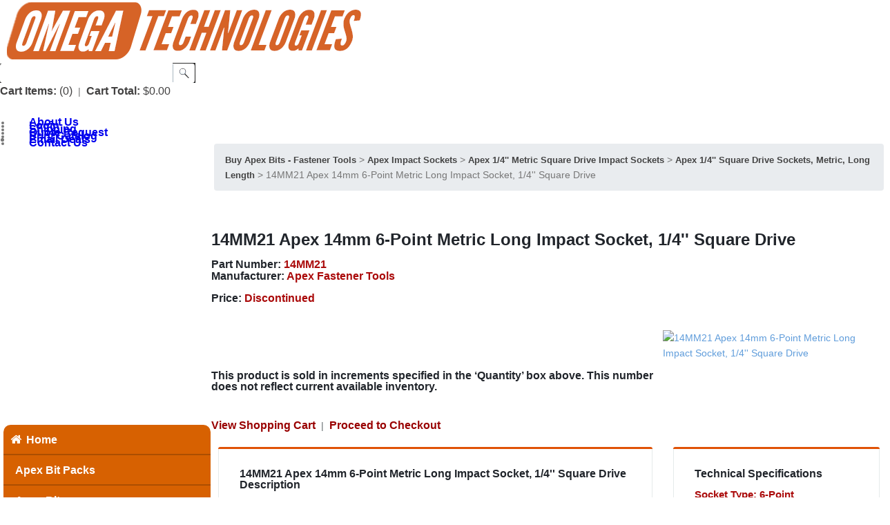

--- FILE ---
content_type: text/html; charset=utf-8
request_url: https://apexbits.com/14mm21-apex-1-4-square-drive-socket-metric-long-length.aspx
body_size: 26160
content:


<!DOCTYPE html PUBLIC "-//W3C//DTD XHTML 1.0 Transitional//EN" "http://www.w3.org/TR/xhtml1/DTD/xhtml1-transitional.dtd">

<html xmlns="http://www.w3.org/1999/xhtml" lang="en">
<head id="ctl00_headTag"><title>
	14MM21 Apex 14mm 6-Point Metric Long Impact Socket, 1/4&#39;&#39; Square Drive
</title>
    <script type="text/javascript" src="/scripts/jquery-3.5.1.min.js" integrity='sha384-ZvpUoO/+PpLXR1lu4jmpXWu80pZlYUAfxl5NsBMWOEPSjUn/6Z/hRTt8+pR6L4N2' crossorigin='anonymous'></script>
    <script type="text/javascript" src="/scripts/jquery-ui-1.13.0.min.js" integrity='sha384-GH7wmqAxDa43XGS89eXGbziWEki6l/Smy1U+dAI7ZbxlrLsmal+hLlTMqoPIIg1V' crossorigin='anonymous'></script>
    <script type="text/javascript" src="/scripts/json2.js" integrity='sha384-rY3wIRyRmLeQV74T/sN7A3vmSdmaUvjIIzs0Z0cxcwXDHrUumbS3B3u18KlipZ2i' crossorigin='anonymous'></script>
    <script type="text/javascript" src="/scripts/jstorage.js" integrity='sha384-oC7ifurXSiCOGfj0Uy8BEQzbYTql7TzwHA8cE+mQY4skImVU0TX2RYBBKdXDs5cp' crossorigin='anonymous'></script>

    <link type="text/css" rel="stylesheet" href="/custom.css.aspx?theme=157&amp;7890" /><link rel="image_src" href="http://apexbits.comhttps://mrotools.de/products/apex-fastener-tools/thumb/14mm21-apex-1-4-square-drive-socket-metric-long-length.jpg" /><link rel="stylesheet" type="text/css" href="/scripts/jQueryUiStyles/jquery-ui.min.css" /><meta name="description" content="14MM21 Apex&amp;reg; 14mm 6-Point Metric Long Impact Socket, 1/4&#39;&#39; Square Drive. Socket Type: 6-Point Hex Opening: 14mm Overall Length: 44.4mm Nose End Diameter: 20.6mm Drive End Diameter: 20.6mm Opening Depth: 11.1mm" /><meta name="keywords" content="14MM21" /><meta property="og:title" content="14MM21 Apex 14mm 6-Point Metric Long Impact Socket, 1/4&amp;#39;&amp;#39; Square Drive" /><meta property="og:description" content="14MM21 Apex&amp;amp;reg; 14mm 6-Point Metric Long Impact Socket, 1/4&amp;#39;&amp;#39; Square Drive. Socket Type: 6-Point Hex Opening: 14mm Overall Length: 44.4mm Nose End Diameter: 20.6mm Drive End Diameter: 20.6mm Opening Depth: 11.1mm" /><meta property="og:image" content="https://mrotools.de/products/apex-fastener-tools/thumb/14mm21-apex-1-4-square-drive-socket-metric-long-length.jpg" /><meta property="og:site_name" content="Apex Bits" /><meta property="og:url" content="http://apexbits.com/14mm21-apex-1-4-square-drive-socket-metric-long-length.aspx" /><link rel="canonical" href="https://apexbits.com/14mm21-apex-1-4-square-drive-socket-metric-long-length.aspx" />
    <script type="text/javascript" src="/scripts/storefront.js" integrity='sha384-wZ3DIKW9ZSoCKqJd55/BNLEcz3mgQhgMwHCw/jwN8k3RG+Hr9bq6e6m10w1YVJqQ' crossorigin='anonymous'></script>
    <script type="text/javascript" src="/scripts/storefront.ie10.js" integrity='sha384-9qRZorpiHcWTyPYogrGSXMS7WL+BQqd4f8L1TM8QShlm70sVe2mrRGcdOVqWssZ2' crossorigin='anonymous'></script>
    <script type="text/javascript" src="/scripts/jquery.producthistory.js" integrity='sha384-mGvZy9PlgY3eQGscCu2QBJCfNYGTuq65xdGE0VNdMv45A6y3R+TxUjF5aIZ+uLx3' crossorigin='anonymous'></script>
    
    <style type="text/css" media="all">
        .product-detail #additional {float:left;margin:10px 0 0;width:100%;}
        .product-detail #additional ul.tabs {float:left;width:100%; list-style-type:none !important; margin-left: 0px !important; padding-left: 0px !important; margin-right: 0px !important; padding-right: 0px !important;}
        .product-detail #additional ul.tabs li {float:left;width:24%;font-size:12px;text-align:center;border:1px solid #ddd;background:url(/images/item-bg.gif) repeat-x left bottom;}
        .product-detail #additional ul.tabs li.tab-desc {border-left:none;}
        .product-detail #additional ul.tabs li.active {background:#fff;border-bottom:none;}
        .product-detail #additional ul.tabs li a {display:block;padding:10px;text-decoration:none;color:#666;}
        .product-detail #additional ul.tabs li.active a {font-weight:bold;color:#333;}
        #quantity-discounts {float:left;}
        .updateProgress {display: block;position: relative;background-color: #fff;filter: alpha(opacity=70);-moz-opacity: 0.7;opacity: 0.7;padding: 0px;margin: 0px;border: 0px;background-image: url("/images/indicator.gif");background-repeat: no-repeat;background-position: center center;z-index: 100000;}
    </style>
<!-- Google Tag Manager -->
<script>(function(w,d,s,l,i){w[l]=w[l]||[];w[l].push({'gtm.start':
new Date().getTime(),event:'gtm.js'});var f=d.getElementsByTagName(s)[0],
j=d.createElement(s),dl=l!='dataLayer'?'&l='+l:'';j.async=true;j.src=
'https://www.googletagmanager.com/gtm.js?id='+i+dl;f.parentNode.insertBefore(j,f);
})(window,document,'script','dataLayer','GTM-TJ5MVX9');</script>
<!-- End Google Tag Manager -->

<!-- Google tag (gtag.js) -->
<script async src="https://www.googletagmanager.com/gtag/js?id=G-CYGPN4EPSS"></script>
<script>
  window.dataLayer = window.dataLayer || [];
  function gtag(){dataLayer.push(arguments);}
  gtag('js', new Date());
  
  gtag('config', 'UA-46663624-1');  // Universal Analytics property
  gtag('config', 'G-CYGPN4EPSS', {
   'ecommerce': {
      'enabled': true,
	   'data_collection': 'gtag'
    }
   });
</script>

<link rel="stylesheet" href="css/panel.css" type="text/css" />
<link rel="stylesheet" type="text/css" href="css/shadows.css"/>


<link rel="stylesheet" type="text/css" href="css/AS/1-global.css"/>
<link rel="stylesheet" type="text/css" href="css/AS/boxes.css"/>
<link rel="stylesheet" type="text/css" href="css/AS/AS.css"/>
<link rel="stylesheet" type="text/css" href="css/AS/shadows.css"/>
<link rel="stylesheet" type="text/css" href="css/AS/typo.css"/>
<link rel="stylesheet" type="text/css" href="css/AS/custom-apex.css"/>
<link rel="stylesheet" type="text/css" href="css/AS/product-description.css"/>


<style>

.card-title{margin-bottom:.75rem}.card-subtitle{margin-top:-.375rem;margin-bottom:0}.card-text:last-child{margin-bottom:0}.card-link:hover{text-decoration:none}.card-link+.card-link{margin-left:1.25rem}.card-header{padding:.75rem 1.25rem;margin-bottom:0;background-color:rgba(0,0,0,.03);border-bottom:1px solid rgba(0,0,0,.125)}.card-header:first-child{border-radius:calc(.25rem - 1px) calc(.25rem - 1px) 0 0}.card-header+.list-group .list-group-item:first-child{border-top:0}.card-footer{padding:.75rem 1.25rem;background-color:rgba(0,0,0,.03);border-top:1px solid rgba(0,0,0,.125)}.card-footer:last-child{border-radius:0 0 calc(.25rem - 1px) calc(.25rem - 1px)}.card-header-tabs{margin-right:-.625rem;margin-bottom:-.75rem;margin-left:-.625rem;border-bottom:0}.card-header-pills{margin-right:-.625rem;margin-left:-.625rem}.card-img-overlay{position:absolute;top:0;right:0;bottom:0;left:0;padding:1.25rem}.card-img{width:100%;border-radius:calc(.25rem - 1px)}.card-img-top{width:100%;border-top-left-radius:calc(.25rem - 1px);border-top-right-radius:calc(.25rem - 1px)}.card-img-bottom{width:100%;border-bottom-right-radius:calc(.25rem - 1px);border-bottom-left-radius:calc(.25rem - 1px)}.card-deck{display:-ms-flexbox;display:flex;-ms-flex-direction:column;flex-direction:column}.card-deck .card{margin-bottom:15px}@media (min-width:576px){.card-deck{-ms-flex-flow:row wrap;flex-flow:row wrap;margin-right:-15px;margin-left:-15px}.card-deck .card{display:-ms-flexbox;display:flex;-ms-flex:1 0 0%;flex:1 0 0%;-ms-flex-direction:column;flex-direction:column;margin-right:15px;margin-bottom:0;margin-left:15px}}.card-group{display:-ms-flexbox;display:flex;-ms-flex-direction:column;flex-direction:column}.card-group .card{margin-bottom:15px}@media (min-width:576px){.card-group{-ms-flex-flow:row wrap;flex-flow:row wrap}.card-group .card{-ms-flex:1 0 0%;flex:1 0 0%;margin-bottom:0}.card-group .card+.card{margin-left:0;border-left:0}.card-group .card:first-child{border-top-right-radius:0;border-bottom-right-radius:0}.card-group .card:first-child .card-img-top{border-top-right-radius:0}.card-group .card:first-child .card-img-bottom{border-bottom-right-radius:0}.card-group .card:last-child{border-top-left-radius:0;border-bottom-left-radius:0}.card-group .card:last-child .card-img-top{border-top-left-radius:0}.card-group .card:last-child .card-img-bottom{border-bottom-left-radius:0}.card-group .card:only-child{border-radius:.25rem}.card-group .card:only-child .card-img-top{border-top-left-radius:.25rem;border-top-right-radius:.25rem}.card-group .card:only-child .card-img-bottom{border-bottom-right-radius:.25rem;border-bottom-left-radius:.25rem}.card-group .card:not(:first-child):not(:last-child):not(:only-child){border-radius:0}.card-group .card:not(:first-child):not(:last-child):not(:only-child) .card-img-bottom,.card-group .card:not(:first-child):not(:last-child):not(:only-child) .card-img-top{border-radius:0}}.card-columns .card{margin-bottom:.75rem}@media (min-width:576px){.card-columns{-webkit-column-count:3;column-count:3;-webkit-column-gap:1.25rem;column-gap:1.25rem}.card-columns .card{display:inline-block;width:100%}}.breadcrumb{display:-ms-flexbox;display:flex;-ms-flex-wrap:wrap;flex-wrap:wrap;padding:.75rem 1rem;margin-bottom:1rem;list-style:none;background-color:#e9ecef;border-radius:.25rem}



.main-menu li a, .main-menu li a:hover {display: block;font-size: 16px !important;font-weight: bold !important;height: 1px;line-height: 39px !important;padding: 0 25px;text-decoration: none !important;text-transform: capitalize !important;}

.custom-search-field input.textbox {background: #fff url('https://apexbits.com/themes/apexbits2017/images/layout/search-box.gif') no-repeat left top;border: none;border-collapse: collapse;font-size: 14px;margin: 1px 0px;padding: 8px 2px 2px 2px;width: 250px;height: 28px;}

.page-column-center .textbox,
		.page-column-center .textbox-center {backgorund: #fff; padding: 0px 5px 0px;}



.prod-detail-purchase input.textbox-center {border: 1px solid #ccc;padding: 2px;margin: 1px 6px;}


body {
  font-family: Arial;
  font-size: 14px;
  line-height: 1.6em;
}

h1,
.h1,
h2,
.h2{
  padding: 0;
  margin: 0 0 15px;
  font-family: Arial;
  line-height: 100%;
  font-weight: bold;
  letter-spacing: 0;
 } 
h3,
.h3,
h4,
.h4,
h5,
.h5,
h6,
.h6 {
  padding: 0;
  margin: 0 0 15px;
  font-family: Arial;
  line-height: 100%;
  font-weight: 400;
  letter-spacing: 0;
}

div.product-list-text {
    font: normal 14px Arial, Helvetica, sans-serif;
    color: #000000;
    text-decoration: none;
}

input.textbox-center {
    border: 1px solid #000;
    font: 14px Arial;
    text-align: center;
    width: 40px;
}


div.breadcrumb span a { font: bold 13.0000px Arial; color: #444444; text-decoration: none; }
div.breadcrumb span a:hover { font: bold 13.0000px Arial; color: #E05206; text-decoration: none; }



</style><meta http-equiv="content-type" content="text/html; charset=utf-8" /><meta http-equiv="content-language" content="en-us" /></head>

<body id="ctl00_bodyTag" class="product-page-type 14mm21-apex-1-4-square-drive-socket-metric-long-length-page">

    <form name="aspnetForm" method="post" action="./14mm21-apex-1-4-square-drive-socket-metric-long-length.aspx" onsubmit="javascript:return WebForm_OnSubmit();" id="aspnetForm">
<div>
<input type="hidden" name="__EVENTTARGET" id="__EVENTTARGET" value="" />
<input type="hidden" name="__EVENTARGUMENT" id="__EVENTARGUMENT" value="" />
<input type="hidden" name="__VIEWSTATE" id="__VIEWSTATE" value="orjitBm+UHYRggW+4UJxGD2pUcs5MvVIAFb4D9ZQNn6KOcArAP/g9PMjyZJ/0WRQuGwpSd6DVc0CCAyWmgXrX+l9ENI7n0Vw6Nvyrs3bnAaZLn/w5HrrEz1Z+dMsiNE2D2IFqivTl8GekLEk6ecsqFkIHnYURgoZ7/D2t9QCulW968Sugdc/NDO03GfvStVK/YzHr9TmI+4FxNxG9hTOPXOncqT4LU9KNkuNwrIpx/tJogcJphX8KD7jPH6CRM9u3T7EM6iLrADNa3x0YEmV6tcI/U5Y4YBZvTb0aGKaDDavFfZcikGb5RvO7RZa6x4PImPjny9q11fD7Q21CP1bNm/kcEv1ZuovnoF2dyuin0XBBmAQgG0KtNykDHo0E5GbFg1U2lKFlzPf2W5palPRAT/hyhH8kGNNoVPSAVNoxD/Jg7di0s7ix+dZB5ewcp2aHbgn7kMYkob51CkRZ6ko3gI+x3xfc2ILREggQw785BwhyARt1wl2oTSeapz12plFEpibNztVRHGhUy7g75zEX01Ju3MKqItD2EMgfkAMIUX5qZmxVBIVoG2ijJEsmb5+ybNmOqnKswQZcVPZsApuPy9KiUAkwmWeUAxVkzWWaM8W/[base64]/INPQ4R6YFXM08rImjCLrBN2hXrz8RUOLKonJYTSkgeR7HQpMnWYgsla4JBx6fdbqSOFqMDejPkhIuCS+/U2sZs0W1yn1QBLWG92FsMJTYfU5FsoOrTix+XoveE2Y8gsB3XBIY+ADi2WVL4XPs7baZjCTAxmAz65oxC15giDOgIOdGnm5jahFgsKJ3OdyB7rS/Fpxg8lW3CNWfnRXhOEWME9O16VS+NY/yxPwGv6oa9fWeOKCklccflH/beagvizpiRdOLQ9grv24/FhfjRozq3Gs8DBTza9bcm2JBL3mpG99FR5JP9iM38nukP8g+bqyhJi5eeiudijYrgvBQ8nowNYhcK784j8j/o3UV75mbW7BxJ0/fuSb2MOcyGYd4yPuXKnOHYqXg68DduJXEdvKgF4/nxuWcRcJfvriRqWfxsBRFiba3EcrcWySJiEk+ODK0rpv3xAp3MnPJyWiv9Qbgtr+zlcJcFp9wB6M7K7e7vE8ApPYk3zqIv6UmiXH/MLx8onymWOfSa+SFKy9PPwUnXwjZEBYdSWcNj2F1IFataf89EIqE1LKsOQ0y3Et76iqa8F9DAOb61mPyihMBGAhRvjagI8tHo8/KzNQx3XFZUyZXeDIapCcuOwwVICOeR/KkxVs0MnuWuMaZOg8p567VEQ/oEvqL3NaSen8SmcL7dKg2XdbEJ9yBramfoQfTfmZcqGuoicZt6JSwIVVEr4TmBJ2l5D4mdSaEHJAF43mXbss40lcP83LmQCNZewNIWBP69hA2RnwW2CHjj6epeFB+r17FUmV2fiKPkup/Txh8vEVtXWo1sJFLUpShl9rO1Ptg98OH4UTEcXNDVP0B+cq/rawovYPxHGaKbjmXs5eRv2RlD3C/zaQLYI9RjjQzuRHoQAXpEPSVtw/bf4qe/[base64]/dTzW" />
</div>

<script type="text/javascript">
//<![CDATA[
var theForm = document.forms['aspnetForm'];
if (!theForm) {
    theForm = document.aspnetForm;
}
function __doPostBack(eventTarget, eventArgument) {
    if (!theForm.onsubmit || (theForm.onsubmit() != false)) {
        theForm.__EVENTTARGET.value = eventTarget;
        theForm.__EVENTARGUMENT.value = eventArgument;
        theForm.submit();
    }
}
//]]>
</script>


<script src="/WebResource.axd?d=pynGkmcFUV13He1Qd6_TZAG0REM8qqEBAHCZinHsmTftbBz8ARFqQG4SmTbTGQGNsxByiuhhp7M8BL__qlDclA2&amp;t=638259264720000000" type="text/javascript"></script>


<script src="/ScriptResource.axd?d=nv7asgRUU0tRmHNR2D6t1HtMr9P-x2_74eSuheOvyS9sgudK_1OOBbqxeT95Oz7T4EgKT-ui-t0v-5WHdBjnvkKGXbdd-7IxxFMhrIT9raX1Q8vQJZ8sjEME6_5pfXflUbfOeoegYHjikdC7srSHlw2&amp;t=52f3558a" type="text/javascript"></script>
<script src="/ScriptResource.axd?d=NJmAwtEo3Ipnlaxl6CMhvtsjOePWILLXcWxlwCsHYz8fzRI9N5f0JccCBUsBm33EENLZXDYwZteS25FdzlV0igVEWzubi67r3jAiJ3i-Sz9kW0feR-VvdZFL844GJHYGuTW7fGD09j6SX6uvNV2Oe-XsnzpZhTrgTJSBMIzc6Ho1&amp;t=ffffffffb1d0f179" type="text/javascript"></script>
<script src="/ScriptResource.axd?d=dwY9oWetJoJoVpgL6Zq8ODn6mY9ix_887qsASlhK_vTw8AMA8PPR6IrMWs6QekhgoBeNs0izHBQ96rkU8iFXd95XYcpwleh_m016WsHkHKye3D16O_Li6Ay_wDz-uYcv1BH84cWSb30mu8pq8vUXCyqjWfvUgbpIFFJaaE3GFNA1&amp;t=ffffffffb1d0f179" type="text/javascript"></script>
<script type="text/javascript">
//<![CDATA[
function WebForm_OnSubmit() {
if (typeof(ValidatorOnSubmit) == "function" && ValidatorOnSubmit() == false) return false;
return true;
}
//]]>
</script>

<div>

	<input type="hidden" name="__VIEWSTATEGENERATOR" id="__VIEWSTATEGENERATOR" value="1314A63E" />
	<input type="hidden" name="__SCROLLPOSITIONX" id="__SCROLLPOSITIONX" value="0" />
	<input type="hidden" name="__SCROLLPOSITIONY" id="__SCROLLPOSITIONY" value="0" />
	<input type="hidden" name="__EVENTVALIDATION" id="__EVENTVALIDATION" value="P6aTa30/RzRV9lZQC/7IiGWaaowrrS71ggFoOYHM8Akto5bPC0uAjEalAfAE/Sxi3Kt0jhHJFX7qSkt7n2C+pJvm2koicaemrILsvP/ogSeZZ1gcOayQiU12O6IECEdq/y0lCLm/b4wvEU8CopiRaS22FwD91KNqUQzsctyPtA6jQBySU0WthSE9m8AvTfYEzRxkCTMw0J4BSFxYCKRmAV+TTDzB5nb8vWa7WnWOwrXOfpmZ1kh3C8S6hbI9NYkJ7dxm9OsZI4PCxOhqhuZPR/rngWHVypd9pTz9BUGtyvXlPDwwwjBncQSLrdlriX1rTJHFQKHoyKrZkbtSNm5kST8pVApo7UZl2M4hQbXm6guwv+9FDg+T9pUtJ8VQavUSa2+iMTEdrtuGXbo83rVSQUIkIKHSHwMPNGO/fkwbb5WuJC69Bws6XJWWs9AHzdbzAiERQ1rKtv9mMrbV7JGtiJyZtGCsqmUP8tUTJmku0NPGFRP2MHjnenOT7NE/kbiw9ss70oPMpRYAx2/J4tsdlxobU9keyq7xWk5A+401jiD22KQh+yJIJP6Lsuu8b9ofRYpyr6micqshNbBRVyr8nqTMNr3CPmGMNGwJP7leTeA+EfEGhQS8RAhwAKsgkKJHgE4Mcq/oIZu6pDsdQ2EMjDoXVoWiThFUhnP37tow/8FQYxIS6ypaIH/M5CVIUIXaSSLNOWiR5Hxvj9l0OSgE5Obbr1WmdbJY47NE71faSUBE0ceh6M0wKtVuvF5ko6xpXKXs/cfaNtFRVh6lUhwzLRMPJzWv2z9ILaMqp87nG4I=" />
</div>
        

        

        

        <div id="wrapper">
            <table id="ctl00_container" class="page-container" cellspacing="0" cellpadding="0" border="0" style="border-collapse:collapse;">
	<tr id="ctl00_header">
		<td id="ctl00_headerContent" class="page-header"><!-- Google Tag Manager (noscript) -->
<noscript><iframe src="https://www.googletagmanager.com/ns.html?id=GTM-TJ5MVX9"
height="0" width="0" style="display:none;visibility:hidden"></iframe></noscript>
<!-- End Google Tag Manager (noscript) -->



<html lang="en">
<div id="header-wrap">
	<div class="logo">
		<a href="index.aspx">
			<img src="apexbits2018.png" alt="Apex Bits" />
		</a>
	</div>
	<div class="search-box-wrapper"><div id="ctl00_ctl03_searchBox" class="custom-search" onkeypress="javascript:return WebForm_FireDefaultButton(event, &#39;ctl00_ctl03_go&#39;)">
			
  <table cellpadding="0" cellspacing="0">
	<tr>
	  <td class="custom-search-text"><span></span></td>
	  <td class="custom-search-field"><input name="ctl00$ctl03$search" type="text" maxlength="100" id="ctl00_ctl03_search" class="textbox" /></td>
	  <td class="custom-search-button"><input type="image" name="ctl00$ctl03$go" id="ctl00_ctl03_go" src="/themes/apexbits2017/images/buttons/custom_search_submit.gif" alt="Go" style="border-width:0px;" /></td>
	</tr>
  </table>

		</div>		 
</div>
	<div class="user-menu">
		<a href="../../../cart.aspx"><label style="color:#424141; font-size: 16px; font-weight: bold;">Cart Items:</label>&nbsp;<span class="cart-count" style="color:#424141; font-size: 16px;">(0)</span></a>
		&nbsp;|&nbsp;
		<label style="color:#424141; font-size: 16px; font-weight: bold;">Cart Total:</label>&nbsp;<span class="cart-total" style="color:#424141; font-size: 16px;">$0.00</span>
	</div>
	<ul class="main-menu">

		<li><a href="http://omegatec.com/about-us.aspx" target="_blank">About Us</a></li>
		<li><a href="login.aspx">Login</a></li>
		<li><a href="shipping-policy.aspx">Shipping</a></li>
		<li><a href="https://omegatec.com/request-for-quotation.aspx" target="_blank">Quote Request</a></li>
		<li><a href="https://apexbits.com/Apex-Fastening-Tools-Catalog-PDF.pdf" target="_blank">Print Catalog</a></li>
                <li style=" font-size: 16px; font-weight: bold;"><a href="https://lp.constantcontactpages.com/sl/3ZUXkdU/apexbitsemaildeals" target=”_blank”>Email Deals</a></li>
		<li><a href="contact-us.aspx">Contact Us</a></li>
	</ul>
</div>
</td>
	</tr><tr id="ctl00_body" class="page-body">
		<td id="ctl00_bodyContent" class="page-body-content">
                        <div role="main">
                            <table id="ctl00_columns" class="page-body-columns" cellspacing="0" cellpadding="0" border="0" style="border-collapse:collapse;">
			<tr>
				<td id="ctl00_leftColumn" class="page-column-left"><head><script language="JavaScript" src="https://seal.networksolutions.com/siteseal/javascript/siteseal.js" type="text/javascript"></script> </head>
<!--SiteSeal Html Builder Code: 
 Shows the logo at URL https://seal.networksolutions.com/images/netsolsiteseal.png 
 Logo type is  ("NETSB") 
 //--> 
 <script language="JavaScript" type="text/javascript"> SiteSeal("https://seal.networksolutions.com/images/netsolsiteseal.png", "NETSB", "none");</script>
<!DOCTYPE html>
<html>
<head>
<link href="assets/css/style.css" rel="stylesheet" type="text/css" />
<link href="assets/css/responsive.css" rel="stylesheet" type="text/css" />
<link href="assets/css/font-awesome.css" rel="stylesheet" type="text/css" />
<link href="assets/css/themes/theme-03.css" rel="stylesheet" type="text/css" />
<meta name="viewport" content="width=device-width, initial-scale=1, maximum-scale=1">

<style>
#vt_menu ul li a {
    width: 100%;
    font-weight: bold;
    text-decoration: none;
    display: block;
    line-height: 44px;
    color: #fff;
    font-family: Arial;
    font-size: 16px;
	
}
#vt_menu {display:-ms-flexbox;display:flex;-ms-flex-wrap:wrap;flex-wrap:wrap;border-radius:.65rem}
</style>


</head>
<body>
   
<div id="jnix-menu">
<label></label>
<input class="form-checkbox" type="checkbox"><span class="fa fa-bars"></span>

<nav id="nav-wrap">
<div id="vt_menu">

<ul class="navigation">

<!--------- Home --------->

<li><a href="https://apexbits.com/"><i class="fa fa-home"></i>Home</a></li>


<!-------- Apex Bit Packs --------------------------------------------------------------------------------------------------------------------------------->

<li><a href="https://apexbits.com/apex-screwdriver-bit-packs.aspx"  class="ert"><i class="fa "></i>Apex Bit Packs</a></li> 


<!-------- Apex Bits --------------------------------------------------------------------------------------------------------------------------------->
 
<li><a href="https://apexbits.com/apex-screwdriver-bits.aspx"  class="ert"><i class="fa "></i>Apex Bits<span class="main_links_span"><i class="fa"></i></span></a>
<ul>
<li><a href="https://apexbits.com/apex-bnae-metric-screwdriver-bits.aspx">Apex B.N.A.E. Bits</a></li>
<li><a href="https://apexbits.com/apex-frearson-reed-and-prince-screwdriver-bits.aspx">Apex Frearson Bits</a></li>
<li><a href="https://apexbits.com/apex-hi-torque-screwdriver-bits.aspx">Apex Hi-Torque Bits</a></li>
<li><a href="https://apexbits.com/apex-phillips-head-screwdriver-bits.aspx">Apex Phillips Head Bits</a></li>
<li><a href="https://apexbits.com/apex-pipe-plug-screwdriver-bits.aspx">Apex Pipe-Plug Bits</a></li>
<li><a href="https://apexbits.com/apex-pozidriv-screwdriver-bits.aspx">Apex Pozidriv Bits</a></li>
<li><a href="https://apexbits.com/apex-sel-o-fit-screwdriver-bits.aspx">Apex Sel-O-Fit Bits</a></li>
<li><a href="https://apexbits.com/apex-slotted-screwdriver-bits-2.aspx">Apex Slotted Bits</a></li>
<li><a href="https://apexbits.com/apex-socket-head-hex-allen-screwdriver-bits.aspx">Apex Socket Head Bits</a></li>
<li><a href="https://apexbits.com/apex-square-recess-screwdriver-bits.aspx">Apex Square Recess Bits</a></li>
<li><a href="https://apexbits.com/apex-torq-set-screwdriver-bits.aspx">Apex Torq-Set Bits</a></li>
<li><a href="https://apexbits.com/apex-torx-plus-screwdriver-bits.aspx">Apex Torx Plus Bits</a></li>
<li><a href="https://apexbits.com/apex-torx-screwdriver-bits.aspx">Apex Torx Bits</a></li>
<li><a href="https://apexbits.com/apex-triple-square-screwdriver-bits.aspx">Apex Triple Square Bits</a></li>
<li><a href="https://apexbits.com/apex-tri-wing-screwdriver-bits.aspx">Apex Tri-Wing Bits</a></li>
</ul></li>



<!-------- Apex Bit Holders --------------------------------------------------------------------------------------------------------------------------------->
 
<li><a href="https://apexbits.com/apex-bit-holders.aspx"  class="ert"><i class="fa "></i>Apex Bit Holders<span class="main_links_span"><i class="fa"></i></span></a>
<ul>
<li style="width:420pt"><a href="https://apexbits.com/apex-1-4-hex-drive-for-1-4-hex-insert-bits.aspx">Apex 1/4'' Power Drive Bit Holders for 1/4'' Bits</a></li>
<li style="width:420pt"><a href="https://apexbits.com/apex-1-4-hex-drive-for-1-4-hex-insert-bits-quick-release.aspx">Apex 1/4'' Quick Release Power Drive Bit Holders for 1/4'' Bits</a></li>
<li style="width:420pt"><a href="https://apexbits.com/apex-1-4-hex-drive-for-5-16-hex-insert-bits.aspx">Apex 1/4'' Power Drive Bit Holders for 5/16'' Bits</a></li>
<li style="width:420pt"><a href="https://apexbits.com/apex-5-16-hex-drive-for-1-4-and-5-16-hex-insert-bits.aspx">Apex 5/16'' Power Drive Bit Holders</a></li>
<li style="width:420pt"><a href="https://apexbits.com/apex-5-16-hex-drive-for-buckeye-desoutter-1-4-hex-insert-bits.aspx">Apex 5/16'' Drive Buckeye-Desoutter Bit Holders</a></li>
<li style="width:420pt"><a href="https://apexbits.com/apex-7-16-hex-drive-for-1-4-and-5-16-hex-insert-bits.aspx">Apex 7/16'' Power Drive Bit Holders</a></li>
<li style="width:420pt"><a href="https://apexbits.com/apex-yankee-drive-bit-holders.aspx">Apex Yankee Drive Bit Holders</a></li>
<li style="width:420pt"><a href="https://apexbits.com/apex-1-4-24-screw-shank-for-1-4-hex-insert-bits.aspx">Apex 1/4''-24 Screw Shank Bit Holders for 1/4'' Hex Insert Bits</a></li>
<li style="width:420pt"><a href="https://apexbits.com/apex-1-4-female-square-drive-bit-holders.aspx">Apex 1/4'' Square Drive Bit Holders</a></li>
<li style="width:420pt"><a href="https://apexbits.com/apex-3-8-female-square-drive-bit-holders.aspx">Apex 3/8'' Square Drive Bit Holders</a></li>
<li style="width:420pt"><a href="https://apexbits.com/apex-1-2-female-square-drive-bit-holders.aspx">Apex 1/2'' Square Drive Bit Holders</a></li>
<li style="width:420pt"><a href="https://apexbits.com/apex-square-drive-holders-for-large-bits-with-set-screw.aspx">Apex Bit Holders, Adapters With Set Screw Or Thru Hole</a></li>
<li style="width:420pt"><a href="https://apexbits.com/apex-female-threaded-drive-quick-release-bit-holder-chucks.aspx">Apex Threaded Drive Quick Release Bit Holder Chucks</a></li>
<li style="width:420pt"><a href="https://apexbits.com/apex-female-square-drive-quick-release-bit-holder-chucks.aspx">Apex Female Square Drive Bit Holders, Quick Releasing Chucks</a></li>
</ul></li>

<!-------- Apex Extensions --------------------------------------------------------------------------------------------------------------------------------->

<li><a href="https://apexbits.com/apex-extensions.aspx"  class="ert"><i class="fa "></i>Apex Socket Extensions<span class="span_level_1"><i class="fa"></i></span></a>
<ul>
<li style="width:320pt"><a href="https://apexbits.com/apex-male-hex-drive-extensions.aspx">Apex Hex Drive Extensions</a></li>
<li style="width:320pt"><a href="https://apexbits.com/apex-1-4-square-drive-extensions-7-8-to-1-4-22-mm-to-35-6-mm-length.aspx">Apex 1/4'' Square Drive Extensions</a></li>
<li style="width:320pt"><a href="https://apexbits.com/apex-3-8-square-drive-extensions-11-4-to-1832-mm-to457-mm-length.aspx">Apex 3/8'' Square Drive Extensions</a></li>
<li style="width:320pt"><a href="https://apexbits.com/apex-1-2-square-drive-extensions.aspx">Apex 1/2'' Square Drive Extensions</a></li>
<li style="width:320pt"><a href="https://apexbits.com/apex-5-8-square-drive-extensions-17-8-to-1548-mm-to-3-8-1-mm-length.aspx">Apex 5/8'' Square Drive Extensions</a></li>
<li style="width:320pt"><a href="https://apexbits.com/apex-3-4-square-drive-extensions-21-4-to-1557-mm-to-3-8-1-mm-length.aspx">Apex 3/4'' Square Drive Extensions</a></li>
<li style="width:320pt"><a href="https://apexbits.com/apex-1-square-drive-extensions-21316-to-1571-mm-to-3-8-1-mm-length.aspx">Apex 1'' Square Drive Extensions</a></li>
</ul></li>

<!-------- Apex Impact Sockets --------------------------------------------------------------------------------------------------------------------------------->

<li><a href="https://apexbits.com/apex-sockets.aspx"  class="ert"><i class="fa "></i>Apex Impact Sockets<span class="span_level_1"><i class="fa"></i></span></a>
<ul>
<li style="width:320pt"><a href="https://apexbits.com/apex-1-4-square-drive-sockets-sae.aspx">Apex 1/4'' SAE Square Drive Sockets</a></li>
<li style="width:320pt"><a href="https://apexbits.com/apex-1-4-square-drive-sockets-metric.aspx">Apex 1/4'' Metric Square Drive Sockets</a></li>
<li style="width:320pt"><a href="https://apexbits.com/apex-3-8-square-drive-sockets-sae.aspx">Apex 3/8'' SAE Square Drive Sockets</a></li>
<li style="width:320pt"><a href="https://apexbits.com/apex-3-8-square-drive-sockets-metric.aspx">Apex 3/8'' Metric Square Drive Sockets</a></li>
<li style="width:320pt"><a href="https://apexbits.com/apex-1-2-square-drive-sockets-sae.aspx">Apex 1/2'' SAE Square Drive Sockets</a></li>
<li style="width:320pt"><a href="https://apexbits.com/apex-1-2-square-drive-sockets-metric.aspx">Apex 1/2'' Metric Square Drive Sockets</a></li>
<li style="width:320pt"><a href="https://apexbits.com/apex-5-8-drive-sockets-metric-and-sae.aspx">Apex 5/8'' Drive Sockets</a></li>
<li style="width:320pt"><a href="https://apexbits.com/apex-3-4-square-drive-sockets-metric-and-sae.aspx">Apex 3/4'' Square Drive Sockets</a></li>
<li style="width:320pt"><a href="https://apexbits.com/apex-1-square-drive-sockets-metric-and-sae.aspx">Apex 1'' Square Drive Sockets</a></li>
<li style="width:320pt"><a href="https://apexbits.com/apex-square-drive-sockets-for-spline-fasteners.aspx">Apex Spline Fastener Sockets</a></li>
<li style="width:320pt"><a href="https://apexbits.com/apex-square-drive-torx-sockets.aspx">Apex Torx Sockets</a></li>
</ul></li>

<!-------- Apex Hand Drivers --------------------------------------------------------------------------------------------------------------------------------->
  
<li><a href="https://apexbits.com/apex-hand-drivers.aspx"  class="ert"><i class="fa "></i>Apex Hand Drivers</a></li> 
 
<!-------- Apex High Voltage Solutions --------------------------------------------------------------------------------------------------------------------------------->
  
<li><a href="https://apexbits.com/apex-high-voltage-isolated-assembly-solutions.aspx"  class="ert"><i class="fa "></i>Apex High Voltage Solutions</a></li> 

 
<!-------- Apex Nutsetters --------------------------------------------------------------------------------------------------------------------------------->

<li><a href="https://apexbits.com/apex-nutsetters.aspx"  class="ert"><i class="fa "></i>Apex Nutsetters<span class="span_level_1"><i class="fa"></i></span></a>
<ul>
<li style="width:480pt"><a href="https://apexbits.com/apex-1-4-hex-insert-drive-nutsetters-6-point.aspx">Apex 1/4'' Insert Drive Nutsetters, For Sheet Metal Screws</a></li>
<li style="width:480pt"><a href="https://apexbits.com/apex-1-4-hex-power-drive-nutsetters-for-sae-sheet-metal-screws-6-point.aspx">Apex 1/4'' Power Drive Nutsetters, For Sheet Metal Screws</a></li>
<li style="width:480pt"><a href="https://apexbits.com/apex-1-4-hex-power-drive-nutsetters-for-metric-sheet-metal-screws-6-point.aspx">Apex 1/4'' Power Drive Nutsetters, Metric, For Sheet Metal Screws</a></li>
<li style="width:480pt"><a href="https://apexbits.com/apex-1-4-hex-power-drive-sae-nutsetters-6-point-and-6-point-magnetic.aspx">Apex 1/4'' Power Drive Nutsetters</a></li>
<li style="width:480pt"><a href="https://apexbits.com/apex-1-4-power-drive-nutsetters-sae-magnetic.aspx">Apex 1/4'' Power Drive Nutsetters, Magnetic</a></li>
<li style="width:480pt"><a href="https://apexbits.com/apex-1-4-hex-power-drive-metric-nutsetters-6-point-and-6-point-magnetic.aspx">Apex 1/4'' Power Drive Nutsetters, Metric</a></li>
<li style="width:480pt"><a href="https://apexbits.com/apex-1-4-hex-power-drive-nutsetters-6-point-bolt-clearance.aspx">Apex 1/4'' Power Drive Nutsetters, Bolt Clearance</a></li>
<li style="width:480pt"><a href="https://apexbits.com/apex-7-16-hex-power-drive-nutsetters-6-point.aspx">Apex 7/16'' Power Drive Nutsetters</a></li>
</ul></li>
 
<!-------- Apex Special Sockets --------------------------------------------------------------------------------------------------------------------------------->
  
<li><a href="https://apexbits.com/apex-special-sockets-adapters-accessories.aspx"  class="ert"><i class="fa "></i>Apex Special Sockets</a></li> 

<!-------- Apex Square Drive Adapters --------------------------------------------------------------------------------------------------------------------------------->

<li><a href="https://apexbits.com/apex-adapters.aspx"  class="ert"><i class="fa "></i>Apex Square Drive Adapters<span class="span_level_1"><i class="fa"></i></span></a>
<ul>
<li style="width:420pt"><a href="https://apexbits.com/apex-1-4-square-drive-adapters-1-4-to-3-8-male-square.aspx">Apex 1/4'' Square Drive Adapters</a></li>
<li style="width:420pt"><a href="https://apexbits.com/apex-universal-swivel-flex-adapters.aspx">Apex Square Drive Universal (Swivel-Flex) Adapters</a></li>
<li style="width:420pt"><a href="https://apexbits.com/apex-3-8-square-drive-adapters.aspx">Apex 3/8'' Square Drive Adapters</a></li>
<li style="width:420pt"><a href="https://apexbits.com/apex-1-2-square-drive-adapters-1-4-to5-8-male-square-drive.aspx">Apex 1/2'' Square Drive Adapters</a></li>
<li style="width:420pt"><a href="https://apexbits.com/apex-5-8-square-drive-adapters.aspx">Apex 5/8'' Square Drive Adapters</a></li>
<li style="width:420pt"><a href="https://apexbits.com/apex-3-4-square-drive-adapters.aspx">Apex 3/4'' Square Drive Adapters</a></li>
<li style="width:420pt"><a href="https://apexbits.com/1-and-1-1-2-square-drive-adapters.aspx">Apex 1'' And 1 1/2'' Square Drive Adapters</a></li>
</ul></li>

<!-------- Apex u-Guard --------------------------------------------------------------------------------------------------------------------------------->

<li><a href="https://apexbits.com/apex-u-guard.aspx"  class="ert"><i class="fa "></i>Apex u-Guard<span class="span_level_1"><i class="fa"></i></span></a>
<ul>
<li><a href="https://apexbits.com/apex-u-guard-sockets.aspx">Apex u-Guard Sockets</a></li>
<li><a href="https://apexbits.com/apex-u-guard-extensions.aspx">Apex u-Guard Extensions</a></li>
<li><a href="https://apexbits.com/apex-u-guard-bit-holders.aspx">Apex u-Guard Bit Holders</a></li>
</ul></li>

<!-------- Apex Universal Joints --------------------------------------------------------------------------------------------------------------------------------->
  
<li><a href="https://apexbits.com/apex-universal-joints.aspx"  class="ert"><i class="fa "></i>Apex Universal Joints</a></li> 

<!-------- Apex Universal Wrenches --------------------------------------------------------------------------------------------------------------------------------->

<li><a href="https://apexbits.com/apex-universal-wrenches.aspx"  class="ert"><i class="fa "></i>Apex Universal Wrenches<span class="span_level_1"><i class="fa"></i></span></a>
<ul>
<li style="width:420pt"><a href="https://apexbits.com/apex-square-drive-universal-wrenches.aspx">Apex Square Drive Universal Wrenches</a></li>
<li style="width:420pt"><a href="https://apexbits.com/apex-male-hex-power-drive-universal-wrenches.aspx">Apex Hex Power Drive Universal Extension Wrenches</a></li>
<li style="width:420pt"><a href="https://apexbits.com/apex-square-drive-universal-wrench-sets.aspx">Apex Square Drive Universal Wrench Sets</a></li>
</ul></li>

<!-------- Apex WSK Series Wobble Socket Adapter Kits --------------------------------------------------------------------------------------------------------------------------------->
   
<li><a href="https://apexbits.com/apex-wsk-series-wobble-socket-adapter-kits.aspx"  class="ert"><i class="fa "></i>Apex WSK Wobble Socket Kits</a></li>

<!-------- Cleco / Dotco Tools --------------------------------------------------------------------------------------------------------------------------------->
 
<li><a href="https://apexbits.com/cleco-dotco-tools.aspx"  class="ert"><i class="fa "></i>Cleco / Dotco Tools<span class="main_links_span"><i class="fa"></i></span></a>
<ul>
<li style="width:320pt"><a href="https://apexbits.com/cleco-assembly-tools.aspx">Cleco Assembly Tools</a></li>
<li style="width:320pt"><a href="https://apexbits.com/cleco-dotco-material-removal-tools.aspx">Cleco/Dotco Material Removal Tools</a></li>
<li style="width:320pt"><a href="https://apexbits.com/cleco-drilling-and-riveting-tools.aspx">Cleco Drilling & Riveting Tools</a></li>
<li style="width:320pt"><a href="https://apexbits.com/cleco-dotco-additional-tools.aspx">Cleco / Dotco Additional Tools</a></li>
<li style="width:320pt"><a href="https://apexbits.com/cleco-dotco-tool-accessories.aspx">Cleco / Dotco Tool Accessories</a></li>
<li style="width:320pt"><a href="https://apexbits.com/cleco-dotco-tool-parts.aspx">Cleco / Dotco Tool Parts</a></li>
</ul></li>




 <!-------- Jacobs Chucks --------------------------------------------------------------------------------------------------------------------------------->

<li><a href="https://apexbits.com/jacobs-chuck.aspx"  class="ert"><i class="fa "></i>Jacobs Chuck<span class="main_links_span"><i class="fa"></i></span></a>
<ul>
<li style="width:320pt"><a href="https://apexbits.com/jacobs-keyed-industrial-chucks.aspx">Jacobs Keyed Industrial Chucks</a></li>
<li style="width:320pt"><a href="https://apexbits.com/jacobs-keyless-industrial-chucks.aspx">Jacobs Keyless Industrial Chucks</a></li>
<li style="width:320pt"><a href="https://apexbits.com/jacobs-rubber-flex-collet-chucks.aspx">Jacobs Rubber-Flex Collet Chucks</a></li>
<li style="width:320pt"><a href="https://apexbits.com/jacobs-arbors.aspx">Jacobs Arbors</a></li>
<li style="width:320pt"><a href="https://apexbits.com/jacobs-extension-sockets-morse-taper-archer-series-800.aspx">Jacobs Extension Sockets, Morse Taper</a></li>
<li style="width:320pt"><a href="https://apexbits.com/jacobs-ejecting-drifts.aspx">Jacobs Ejecting Drifts</a></li>
<li style="width:320pt"><a href="https://apexbits.com/jacobs-portable-tool-chucks.aspx">Jacobs Portable Tool Chucks</a></li>
<li style="width:320pt"><a href="https://apexbits.com/jacobs-keys-special-purpose-chucks-accessories.aspx">Jacobs Keys, Special Purpose Chucks</a></li>
<li style="width:320pt"><a href="https://apexbits.com/additional-jacobs-products.aspx">Additional Jacobs Products
</a></li>
</ul></li>


 <!-------- Lufkin Tape Measures, Measuring Tools --------------------------------------------------------------------------------------------------------------------------------->

<li><a href="https://apexbits.com/lufkin-tape-measures-measuring-tools.aspx"  class="ert"><i class="fa "></i>Lufkin Measuring Tools<span class="main_links_span"><i class="fa"></i></span></a>
<ul>
<li style="width:320pt"><a href="https://apexbits.com/lufkin-fiberglass-tape-measures.aspx">Lufkin Fiberglass Tape Measures</a></li>
<li style="width:320pt"><a href="https://apexbits.com/lufkin-hi-line-synthetic-tape-measures.aspx">Lufkin Hi Line Synthetic Tape Measures</a></li>
<li style="width:320pt"><a href="https://apexbits.com/lufkin-long-blade-tape-measures.aspx">Lufkin Long Blade Tape Measures</a></li>
<li style="width:320pt"><a href="https://apexbits.com/lufkin-oil-gauging-tape-measures.aspx">Lufkin Oil Gauging Tape Measures</a></li>
<li style="width:320pt"><a href="https://apexbits.com/lufkin-pocket-tape-measures.aspx">Lufkin Pocket Tape Measures</a></li>
<li style="width:320pt"><a href="https://apexbits.com/lufkin-power-return-tape-measures.aspx">Lufkin Power Return Tape Measures</a></li>
<li style="width:320pt"><a href="https://apexbits.com/lufkin-surveying-tape-measures.aspx">Lufkin Surveying Tape Measures</a></li>
</ul></li>


<!-------- Master Power Tools --------------------------------------------------------------------------------------------------------------------------------->
  
<li><a href="https://apexbits.com/master-power-tools.aspx"  class="ert"><i class="fa "></i>Master Power Tools</a></li> 

<!-------- Utica Torque Tools --------------------------------------------------------------------------------------------------------------------------------->

<li><a href="https://apexbits.com/utica-torque-wrenches-torque-screwdrivers-kits-and-accessories.aspx"  class="ert"><i class="fa "></i>Utica Torque Tools<span class="span_level_1"><i class="fa"></i></span></a>
<ul>
<li style="width:420pt"><a href="https://apexbits.com/utica-torque-wrenches-interchangeable-heads-adapters-bit-holders-and-sockets.aspx">Utica Torque Wrenches, Interchangeable Heads</a></li>
<li style="width:420pt"><a href="https://apexbits.com/utica-torque-limiting-screwdrivers-accessories-and-kits.aspx">Utica Torque Limiting Screwdrivers, Kits</a></li>
</ul></li>


<!-------- Wiss --------------------------------------------------------------------------------------------------------------------------------->
 
<li><a href="https://apexbits.com/wiss-tools.aspx"  class="ert"><i class="fa "></i>Wiss Tools<span class="main_links_span"><i class="fa"></i></span></a>
<ul>
<li style="width:460pt"><a href="https://apexbits.com/wiss-aviation-snips.aspx">Wiss Aviation Snips</a></li>
<li style="width:460pt"><a href="https://apexbits.com/wiss-heating-ventilation-and-air-conditioning-tools.aspx">Wiss Heating, Ventilation and Air Conditioning Tools</a></li>
<li style="width:460pt"><a href="https://apexbits.com/wiss-ratcheting-pipe-cutters.aspx">Wiss Ratcheting Pipe Cutters</a></li>
<li style="width:460pt"><a href="https://apexbits.com/wiss-scissors-and-shears.aspx">Wiss Scissors and Shears</a></li>
<li style="width:460pt"><a href="https://apexbits.com/wiss-snips-and-trimmers.aspx">Wiss Snips and Trimmers</a></li>
<li style="width:460pt"><a href="https://apexbits.com/wiss-utility-knives-and-blades.aspx">Wiss Utility Knives And Blades</a></li>
<li style="width:460pt"><a href="https://apexbits.com/wiss-vinyl-siding-tools.aspx">Wiss Vinyl Siding Tools</a></li>

</ul></li>



</ul>
</div></nav></div>

</body>
</html>

<table style="width: 215pt;"><tr><td style="width: 5pt;"></td><td style="width: 3pt; background-color: #ffffff;"></td><td style="background-color: #ffffff;">


 

<br>
<a href="http://omegatec.com" target="_blank"><span style="font-size: 13pt"><strong><br>Omega Technologies Inc.</strong></span></a>
<span style="font-size: 11pt"><span style="color: #E05206"><strong><br>Office Hours:</strong></span><br>
Monday - Friday<br>7:30AM - 4:00PM PST</span>

<span style="font-size: 11pt"><span style="color: #E05206"><strong><br>Phone:</strong></span><br>
800-888-4005<br>
818-264-7970</span>
<span style="font-size: 11pt"><span style="color: #E05206"><strong><br>Para Espa&#241;ol:</strong></span><br>
805-657-7014</span>     
<span style="font-size: 11pt"><span style="color: #E05206"><strong><br>Fax:</strong></span><br>
818-264-1414</span>

<span style="font-size: 11pt"><span style="color: #E05206"><strong><br><br>Address:</strong></span><br>
31125 Via Colinas<br> Suite 905<br>
Westlake Village, CA 91362</span>

<span style="font-size: 11pt"><span style="color: #E05206"><strong><br><br>General Email:</strong></span><br>
<a href="mailto:helpdesk@omegatec.com" style="font-size: 11pt">helpdesk@omegatec.com</span></a>

<span style="font-size: 11pt"><span style="color: #E05206"><strong><br>Request A Quote:</strong></span><br>
<a href="mailto:quotes@omegatec.com">quotes@omegatec.com</span></a>

<span style="font-size: 11pt"><span style="color: #E05206"><strong><br><br>Minimum Order:</strong></span><br>
Minimum order amount is $50.00</span>

<span style="font-size: 11pt"><span style="color: #E05206"><strong><br>Free Shipping:</strong></span><br>
On U.S. orders over $100.00</span><br><br>
<span style="font-size: 11pt; color: #E05206;"><strong>Visit Our Other Websites<br></span></strong>
<strong><a style="font-size: 13pt"href="http://apexsockets.com" target="_blank">Apex Sockets</a></strong><br>
<strong><a style="font-size: 13pt"href="https://dotcotool.com" target="_blank">Dotco Tool</a></strong><br>
<strong><a style="font-size: 13pt" href="https://omegatec.com" target="_blank">Omega Technologies</a></strong><br>
<strong><a style="font-size: 13pt"href="https://mrotools.com" target="_blank">MRO Tools</a></strong><br>
<strong><a style="font-size: 13pt"  href="https://mrotools.net" target="_blank">MRO Tools Mobile</a></strong><br>
<strong><a style="font-size: 13pt"href="http://mrotools.com.mx" target="_blank">MRO Tools Mexico</a></strong><br>
<strong><a style="font-size: 13pt"href="http://eumro.co.uk" target="_blank">MRO Tools UK</a></strong><br>
<br><br>




</td></tr></table>
<br><br>
</td><td id="ctl00_centerColumn" class="page-column-center"><div id="ctl00_breadcrumb" class="breadcrumb">
					
                                            <span id="ctl00_breadcrumbContent"><span><a href="/">Buy Apex Bits - Fastener Tools</a></span><span>&#160;&gt;&#160;</span><span><a href="/apex-sockets.aspx">Apex Impact Sockets</a></span><span>&#160;&gt;&#160;</span><span><a href="/apex-1-4-square-drive-sockets-metric.aspx">Apex 1/4&#39;&#39; Metric Square Drive Impact Sockets</a></span><span>&#160;&gt;&#160;</span><span><a href="/apex-1-4-square-drive-sockets-metric-long-length-6-point-and-12-point.aspx">Apex 1/4&#39;&#39; Square Drive Sockets, Metric, Long Length</a></span><span>&#160;&gt;&#160;</span><span>14MM21 Apex 14mm 6-Point Metric Long Impact Socket, 1/4&#39;&#39; Square Drive</span></span>
                                        
				</div>
    <input name="ctl00$pageContent$productDetailsID" type="hidden" id="ctl00_pageContent_productDetailsID" class="productDetailsID" value="2524" />
    
    <div id="ctl00_pageContent_productAjaxPanel">
					
        <script type="text/javascript">
//<![CDATA[
Sys.WebForms.PageRequestManager._initialize('ctl00$pageContent$scriptManager', 'aspnetForm', ['tctl00$pageContent$productDetailUpdatePanel',''], [], ['ctl00$pageContent$ctl97$productList$ctl00$imbAdd','','ctl00$pageContent$ctl97$productList$ctl01$imbAdd','','ctl00$pageContent$ctl97$productList$ctl02$imbAdd','','ctl00$pageContent$ctl97$productList$ctl03$imbAdd','','ctl00$pageContent$ctl97$productList$ctl04$imbAdd','','ctl00$pageContent$ctl97$productList$ctl05$imbAdd','','ctl00$pageContent$ctl97$productList$ctl06$imbAdd','','ctl00$pageContent$ctl97$productList$ctl07$imbAdd','','ctl00$pageContent$ctl97$productList$ctl08$imbAdd','','ctl00$pageContent$ctl97$productList$ctl09$imbAdd','','ctl00$pageContent$ctl97$productList$ctl11$imbAdd','','ctl00$pageContent$ctl97$productList$ctl12$imbAdd','','ctl00$pageContent$ctl97$productList$ctl13$imbAdd','','ctl00$pageContent$ctl97$productList$ctl16$imbAdd','','ctl00$pageContent$ctl97$productList$ctl17$imbAdd',''], 90, 'ctl00');
					//]]>
</script>

        <div id="ctl00_pageContent_productDetailUpdatePanel">
						
                <div id="product-detail-div" class="product-detail" itemscope itemtype="http://schema.org/Product">
                    <!-- ============================================  Stylesheets ============================================= -->
	
<head>
<link rel="stylesheet" href="porto/css/mro-theme.css">
<link rel="stylesheet" href="mro/css/shadows.css">


<link rel="stylesheet" href="css/mro-header.css">

<style>

h1,
.h1,
h2,
.h2{
  padding: 0;
  margin: 0 0 15px;
  font-family: Arial;
  line-height: 100%;
  font-weight: bold;
  letter-spacing: 0;
 } 
h3,
.h3,
h4,
.h4,
h5,
.h5,
h6,
.h6 {
  padding: 0;
  margin: 0 0 15px;
  font-family: Arial;
  line-height: 100%;
  font-weight: 400;
  letter-spacing: 0;
}

.pi-section-white .pi-border-top:after,
.pi-section-white .pi-border-left:after {
  background: #e05206;
}






.pi-shadow-effect2, .pi-shadow-effect3, .pi-shadow-effect4, .pi-shadow-effect5, .pi-shadow-effect6, .pi-shadow-effect7, .pi-shadow-effect8 {
    position: relative;
}


span.prod-detail-part-value { font: bold 16.0000px Arial; color: #AA0A0A; text-decoration: none; }
span.prod-detail-cost-value { font: bold 16.0000px Arial; color: #AA0A0A; text-decoration: none; }

</style
<meta itemprop="itemCondition" itemtype="http://schema.org/OfferItemCondition" content="http://schema.org/NewCondition" />
</head>

<!-- Google Tag Manager (noscript) -->
<noscript><iframe src="https://www.googletagmanager.com/ns.html?id=GTM-TJ5MVX9"
height="0" width="0" style="display:none;visibility:hidden"></iframe></noscript>
<!-- End Google Tag Manager (noscript) -->

<!-- ======================================================================================================= -->

<!-- ============================================  Product Name ============================================ -->

<div id="pi-all"><div id="page"><div class="pi-section-w pi-section-white"><div class="pi-section"><div class="pi-row">
<table style="width:100%">
  <tr>
<td>
<br/>
<h1 itemprop="name" class="pi-weight-1200">14MM21 Apex 14mm 6-Point Metric Long Impact Socket, 1/4&#39;&#39; Square Drive</h1>

<!-- ======================================================================================================= -->



<table class="prod-detail" cellpadding="0" cellspacing="0">

<tr>
<td class="prod-detail-lt">

    


<!-- ============================================  Product Data ============================================ -->

<h5 class="pi-weight-600">

<div class="prod-detail-part"><span class="prod-detail-part-label">Part Number:</span> <span class="prod-detail-part-value">14MM21</span></div>

<div class="prod-detail-man"><div class="prod-detail-man-name"><span class="prod-detail-man-name-label">Manufacturer:</span> <span class="prod-detail-man-name-value"><span itemprop="brand" itemscope itemtype="http://schema.org/Brand" style="font-size: 12pt;"><span itemprop="name" style="color: #aa0a0a;">Apex Fastener Tools</span></span></span></div>
</div></h5>
<!-- ============================================  Product Price ============================================ -->
<h5 class="pi-weight-600"><div class="prod-detail-price">

<div class="prod-detail-cost"><span class="prod-detail-cost-label">Price:</span> <span class="prod-detail-cost-value">Discontinued</span></div><br>
<br>

</div></h5>
<!-- ============================================  Product Variations ============================================ -->

   



<!-- ============================================  Add To Cart ============================================ -->

<h5 class="pi-weight-600"><br/><br/><br/><strong>This product is sold in increments specified in the ‘Quantity’ box above. This number does not reflect current available inventory.</strong></h5><br/>

<a href="../../../cart.aspx"><strong  class="pi-weight-1200" style="font-size: 12pt; color:#990000;">View Shopping Cart</strong></a>&nbsp; | &nbsp;<a href="../../../checkout.aspx" "><strong style="font-size: 12pt; color:#990000;">Proceed to Checkout</strong></a>

<!-- ============================================  Social Media ============================================ -->


<!-- ============================================  Discounts ============================================ -->

 
     
<table><tr>
</tr></table>      

</td>

<!-- ============================================  Images ============================================ -->

<td class="prod-detail-rt">
<table width='325px'><tr><td><a href='https://mrotools.de/products/apex-fastener-tools/detail/14mm21-apex-1-4-square-drive-socket-metric-long-length.jpg' class='MagicZoomPlus' rel='zoom-position:inner; smoothing: false; background-color: #5A5A5A; background-opacity: 45; background-speed: 500; caption-source: img:title; disable-zoom: false; disable-expand: false; zoom-fade: true; keep-thumbnail: true; selectors-effect: disolve; ' id='Zoomer'><img src='https://mrotools.de/products/apex-fastener-tools/display/14mm21-apex-1-4-square-drive-socket-metric-long-length.jpg' alt='14MM21 Apex 14mm 6-Point Metric Long Impact Socket, 1/4&#39;&#39; Square Drive' title='14MM21 Apex 14mm 6-Point Metric Long Impact Socket, 1/4&#39;&#39; Square Drive' /></a><br/></td></tr></table></td> 
   
</tr>
 
 <!-- ============================================  Long Description ============================================ -->
 
<tr><td colspan="2" class="prod-detail-bt"><div itemprop="description" class="prod-detail-desc"><div id="pi-all"><div id="page"><div class="pi-section-w pi-section-white"><div class="pi-section"><div class="pi-row"><div class="pi-col-sm-8"><div class="pi-shadow-effect7"><div class="pi-box pi-border pi-round pi-border-top pi-text-left"><h5 class="pi-weight-600">14MM21 Apex 14mm 6-Point Metric Long Impact Socket, 1/4'' Square Drive Description</h5><p class="lead-desc">The 14MM21 Apex 14mm 6-Point Metric Long Impact Socket, 1/4'' Square Drive is manufactured using a proprietary steel and heat treat process that yields greater strength and a longer bit life. The cutting-edge machining process used to manufacture the 14MM21 Apex 14mm 6-Point Metric Long Impact Socket, 1/4'' Square Drive results in tighter tolerances, superior product consistency and a better and more consistent fit to fasteners leading to better torque transfer.</p><p class="lead-desc">Apex products, such as the 14MM21 Apex 14mm 6-Point Metric Long Impact Socket, 1/4'' Square Drive are recognized as the industry leader in professional tooling throughout the aviation industry as well as automotive, heavy industry or anywhere quality tooling products are required. If you have invested money in quality tools, you need to know that your impact sockets will deliver the performance you require of them.</p><p class="lead-desc">Apex manufactures impact sockets for the aerospace, automotive and other industries where reliability is key. Day in and day out, you will find the 14MM21 Apex 14mm 6-Point Metric Long Impact Socket, 1/4'' Square Drive hard at work in some of the worlds busiest manufacturing facilities.<p><img alt="Apex 1/4'' Impact Sockets" src="https://mrotools.com/images/pdf.jpg"/><a title="Apex Fastener Tools Catalog Page: 37" href="https://mrotools.com/pdf/Apex-Tools-Page-37.pdf" target="_blank">Apex Fastener Tools Catalog Page: 37</a></p></div></div></div><div class="pi-col-sm-4"><div class="pi-shadow-effect7"><div class="pi-box pi-border pi-round pi-border-top"><h5 class="pi-weight-600">Technical Specifications</h5><div class="tech-spec">Socket Type: 6-Point<br><br>Hex Opening: 14mm<br><br>Overall Length: 44.4mm<br><br>Nose End Diameter: 20.6mm<br><br>Drive End Diameter: 20.6mm<br><br>Opening Depth: 11.1mm</div><hr class="pi-divider-gap-15"></div></div></div></div></div></div></div></div></div></td></tr>
</table>

<!-- ============================================  Related Products ============================================ -->

<table width=100%><td "width: 1px"></td><td><h3 style="font-size: 12pt;">
<div class="clearfix"><div style="float:left; padding-bottom:10px;">

</div><div style="float:left;"><ad:addthis analytics='true' pubid='' buttonset='toolbox-largeicons'></ad:addthis><script src='/scripts/addthis.js' type='text/javascript'></script><script src='//s7.addthis.com/js/250/addthis_widget.js' type='text/javascript'></script></div></div></td></table>

<hr class="pi-divider-gap-40">
<table width=100%><td width=1px></td><td><h3 style="font-size: 12pt;"><strong>Products in the same category as the 14MM21 Apex 14mm 6-Point Metric Long Impact Socket, 1/4&#39;&#39; Square Drive</h3>





<table id="ctl00_pageContent_ctl97_productList" class="product-list" cellspacing="0" border="0" style="width:100%;border-collapse:collapse;">
							<tr>
								<td class="product-list-item-container" style="width:33.33333%;">
		<div class="product-list-item" onkeypress="javascript:return WebForm_FireDefaultButton(event, &#39;ctl00_pageContent_ctl97_productList_ctl00_imbAdd&#39;)">
									<a href="/5mm21-apex-1-4-square-drive-socket-metric-long-length.aspx"><img class="product-list-img" src="https://mrotools.de/products/apex-fastener-tools/thumb/5mm21-apex-1-4-square-drive-socket-metric-long-length.jpg" title="5MM21 Apex 5mm 6-Point Metric Long Impact Socket, 1/4'' Square Drive" alt="5MM21 Apex 5mm 6-Point Metric Long Impact Socket, 1/4'' Square Drive" border="0" /></a>

<div class="product-list-options">

<h5><a href="/5mm21-apex-1-4-square-drive-socket-metric-long-length.aspx">5MM21 Apex 5mm 6-Point Metric Long Impact Socket, 1/4&#39;&#39; Square Drive</a></h5>

<div class="product-list-price">
<div class="product-list-cost"><span class="product-list-cost-label">Price:</span> <span class="product-list-cost-value">$17.54</span></div>
</div>


<div class="product-list-qty"><label for="ctl00_pageContent_ctl97_productList_ctl00_txtQuantity" class="label">Quantity:</label> <input name="ctl00$pageContent$ctl97$productList$ctl00$txtQuantity" type="text" value="1" maxlength="10" size="3" id="ctl00_pageContent_ctl97_productList_ctl00_txtQuantity" class="textbox-center" /><span id="ctl00_pageContent_ctl97_productList_ctl00_ctl20" style="color:Red;display:none;"><br />* Whole number only</span></div>

<div class="product-list-control"><input type="image" name="ctl00$pageContent$ctl97$productList$ctl00$imbAdd" id="ctl00_pageContent_ctl97_productList_ctl00_imbAdd" src="/themes/apexbits2017/images/buttons/cart_btn_add.gif" alt="add to cart" onclick="javascript:WebForm_DoPostBackWithOptions(new WebForm_PostBackOptions(&quot;ctl00$pageContent$ctl97$productList$ctl00$imbAdd&quot;, &quot;&quot;, true, &quot;productList2464&quot;, &quot;&quot;, false, false))" style="border-width:0px;" /></div>


<div class="product-list-text">5MM21 Apex&reg; 5mm 6-Point Metric Long Impact Socket, 1/4'' Square Drive. Socket Type: 6-Point Hex Opening: 5mm Overall Length: 44.4mm Nose End Diameter: 8.7mm Drive End Diameter: 12.7mm Opening Depth: 3.9mm</div>

</div>


    
								</div>
  </td><td class="product-list-item-container" style="width:33.33333%;">
		<div class="product-list-item" onkeypress="javascript:return WebForm_FireDefaultButton(event, &#39;ctl00_pageContent_ctl97_productList_ctl01_imbAdd&#39;)">
									<a href="/5.5mm11-apex-1-4-square-drive-socket-metric-long-length.aspx"><img class="product-list-img" src="https://mrotools.de/products/apex-fastener-tools/thumb/5.5mm11-apex-1-4-square-drive-socket-metric-long-length.jpg" title="5.5MM11 Apex 5.5mm 6-Point Metric Long Impact Socket, 1/4'' Square Drive" alt="5.5MM11 Apex 5.5mm 6-Point Metric Long Impact Socket, 1/4'' Square Drive" border="0" /></a>

<div class="product-list-options">

<h5><a href="/5.5mm11-apex-1-4-square-drive-socket-metric-long-length.aspx">5.5MM11 Apex 5.5mm 6-Point Metric Long Impact Socket, 1/4&#39;&#39; Square Drive</a></h5>

<div class="product-list-price">
<div class="product-list-cost"><span class="product-list-cost-label">Price:</span> <span class="product-list-cost-value">$12.96</span></div>
</div>


<div class="product-list-qty"><label for="ctl00_pageContent_ctl97_productList_ctl01_txtQuantity" class="label">Quantity:</label> <input name="ctl00$pageContent$ctl97$productList$ctl01$txtQuantity" type="text" value="1" maxlength="10" size="3" id="ctl00_pageContent_ctl97_productList_ctl01_txtQuantity" class="textbox-center" /><span id="ctl00_pageContent_ctl97_productList_ctl01_ctl20" style="color:Red;display:none;"><br />* Whole number only</span></div>

<div class="product-list-control"><input type="image" name="ctl00$pageContent$ctl97$productList$ctl01$imbAdd" id="ctl00_pageContent_ctl97_productList_ctl01_imbAdd" src="/themes/apexbits2017/images/buttons/cart_btn_add.gif" alt="add to cart" onclick="javascript:WebForm_DoPostBackWithOptions(new WebForm_PostBackOptions(&quot;ctl00$pageContent$ctl97$productList$ctl01$imbAdd&quot;, &quot;&quot;, true, &quot;productList2458&quot;, &quot;&quot;, false, false))" style="border-width:0px;" /></div>


<div class="product-list-text">5.5MM11 Apex&reg; 5.5mm 6-Point Metric Long Impact Socket, 1/4'' Square Drive. Socket Type: 6-Point Hex Opening: 5.5mm Overall Length: 22.2mm Nose End Diameter: 9.5mm Drive End Diameter: 12.7mm Opening Depth: 3.9mm</div>

</div>


    
								</div>
  </td><td class="product-list-item-container" style="width:33.33333%;">
		<div class="product-list-item" onkeypress="javascript:return WebForm_FireDefaultButton(event, &#39;ctl00_pageContent_ctl97_productList_ctl02_imbAdd&#39;)">
									<a href="/6mm21-apex-1-4-square-drive-socket-metric-long-length.aspx"><img class="product-list-img" src="https://mrotools.de/products/apex-fastener-tools/thumb/6mm21-apex-1-4-square-drive-socket-metric-long-length.jpg" title="6MM21 Apex 6mm 6-Point Metric Long Impact Socket, 1/4'' Square Drive" alt="6MM21 Apex 6mm 6-Point Metric Long Impact Socket, 1/4'' Square Drive" border="0" /></a>

<div class="product-list-options">

<h5><a href="/6mm21-apex-1-4-square-drive-socket-metric-long-length.aspx">6MM21 Apex 6mm 6-Point Metric Long Impact Socket, 1/4&#39;&#39; Square Drive</a></h5>

<div class="product-list-price">
<div class="product-list-cost"><span class="product-list-cost-label">Price:</span> <span class="product-list-cost-value">$17.72</span></div>
</div>


<div class="product-list-qty"><label for="ctl00_pageContent_ctl97_productList_ctl02_txtQuantity" class="label">Quantity:</label> <input name="ctl00$pageContent$ctl97$productList$ctl02$txtQuantity" type="text" value="1" maxlength="10" size="3" id="ctl00_pageContent_ctl97_productList_ctl02_txtQuantity" class="textbox-center" /><span id="ctl00_pageContent_ctl97_productList_ctl02_ctl20" style="color:Red;display:none;"><br />* Whole number only</span></div>

<div class="product-list-control"><input type="image" name="ctl00$pageContent$ctl97$productList$ctl02$imbAdd" id="ctl00_pageContent_ctl97_productList_ctl02_imbAdd" src="/themes/apexbits2017/images/buttons/cart_btn_add.gif" alt="add to cart" onclick="javascript:WebForm_DoPostBackWithOptions(new WebForm_PostBackOptions(&quot;ctl00$pageContent$ctl97$productList$ctl02$imbAdd&quot;, &quot;&quot;, true, &quot;productList2454&quot;, &quot;&quot;, false, false))" style="border-width:0px;" /></div>


<div class="product-list-text">6MM21 Apex&reg; 6mm 6-Point Metric Long Impact Socket, 1/4'' Square Drive. Socket Type: 6-Point Hex Opening: 6mm Overall Length: 44.4mm Nose End Diameter: 9.5mm Drive End Diameter: 12.7mm Opening Depth: 3.9mm</div>

</div>


    
								</div>
  </td>
							</tr><tr>
								<td class="product-list-item-container-alt" style="width:33.33333%;">
		<div class="product-list-item" onkeypress="javascript:return WebForm_FireDefaultButton(event, &#39;ctl00_pageContent_ctl97_productList_ctl03_imbAdd&#39;)">
									<a href="/7mm21-apex-1-4-square-drive-socket-metric-long-length.aspx"><img class="product-list-img" src="https://mrotools.de/products/apex-fastener-tools/thumb/7mm21-apex-1-4-square-drive-socket-metric-long-length.jpg" title="7MM21 Apex 7mm 6-Point Metric Long Impact Socket, 1/4'' Square Drive" alt="7MM21 Apex 7mm 6-Point Metric Long Impact Socket, 1/4'' Square Drive" border="0" /></a>

<div class="product-list-options">

<h5><a href="/7mm21-apex-1-4-square-drive-socket-metric-long-length.aspx">7MM21 Apex 7mm 6-Point Metric Long Impact Socket, 1/4&#39;&#39; Square Drive</a></h5>

<div class="product-list-price">
<div class="product-list-cost"><span class="product-list-cost-label">Price:</span> <span class="product-list-cost-value">$16.16</span></div>
</div>


<div class="product-list-qty"><label for="ctl00_pageContent_ctl97_productList_ctl03_txtQuantity" class="label">Quantity:</label> <input name="ctl00$pageContent$ctl97$productList$ctl03$txtQuantity" type="text" value="1" maxlength="10" size="3" id="ctl00_pageContent_ctl97_productList_ctl03_txtQuantity" class="textbox-center" /><span id="ctl00_pageContent_ctl97_productList_ctl03_ctl20" style="color:Red;display:none;"><br />* Whole number only</span></div>

<div class="product-list-control"><input type="image" name="ctl00$pageContent$ctl97$productList$ctl03$imbAdd" id="ctl00_pageContent_ctl97_productList_ctl03_imbAdd" src="/themes/apexbits2017/images/buttons/cart_btn_add.gif" alt="add to cart" onclick="javascript:WebForm_DoPostBackWithOptions(new WebForm_PostBackOptions(&quot;ctl00$pageContent$ctl97$productList$ctl03$imbAdd&quot;, &quot;&quot;, true, &quot;productList2467&quot;, &quot;&quot;, false, false))" style="border-width:0px;" /></div>


<div class="product-list-text">7MM21 Apex&reg; 7mm 6-Point Metric Long Impact Socket, 1/4'' Square Drive. Socket Type: 6-Point Hex Opening: 7mm Overall Length: 44.4mm Nose End Diameter: 11.1mm Drive End Diameter: 12.7mm Opening Depth: 4.8mm</div>

</div>


    
								</div>
  </td><td class="product-list-item-container-alt" style="width:33.33333%;">
		<div class="product-list-item" onkeypress="javascript:return WebForm_FireDefaultButton(event, &#39;ctl00_pageContent_ctl97_productList_ctl04_imbAdd&#39;)">
									<a href="/8mm21-apex-1-4-square-drive-socket-metric-long-length.aspx"><img class="product-list-img" src="https://mrotools.de/products/apex-fastener-tools/thumb/8mm21-apex-1-4-square-drive-socket-metric-long-length.jpg" title="8MM21 Apex 8mm 6-Point Metric Long Impact Socket, 1/4'' Square Drive" alt="8MM21 Apex 8mm 6-Point Metric Long Impact Socket, 1/4'' Square Drive" border="0" /></a>

<div class="product-list-options">

<h5><a href="/8mm21-apex-1-4-square-drive-socket-metric-long-length.aspx">8MM21 Apex 8mm 6-Point Metric Long Impact Socket, 1/4&#39;&#39; Square Drive</a></h5>

<div class="product-list-price">
<div class="product-list-cost"><span class="product-list-cost-label">Price:</span> <span class="product-list-cost-value">$16.54</span></div>
</div>


<div class="product-list-qty"><label for="ctl00_pageContent_ctl97_productList_ctl04_txtQuantity" class="label">Quantity:</label> <input name="ctl00$pageContent$ctl97$productList$ctl04$txtQuantity" type="text" value="1" maxlength="10" size="3" id="ctl00_pageContent_ctl97_productList_ctl04_txtQuantity" class="textbox-center" /><span id="ctl00_pageContent_ctl97_productList_ctl04_ctl20" style="color:Red;display:none;"><br />* Whole number only</span></div>

<div class="product-list-control"><input type="image" name="ctl00$pageContent$ctl97$productList$ctl04$imbAdd" id="ctl00_pageContent_ctl97_productList_ctl04_imbAdd" src="/themes/apexbits2017/images/buttons/cart_btn_add.gif" alt="add to cart" onclick="javascript:WebForm_DoPostBackWithOptions(new WebForm_PostBackOptions(&quot;ctl00$pageContent$ctl97$productList$ctl04$imbAdd&quot;, &quot;&quot;, true, &quot;productList2473&quot;, &quot;&quot;, false, false))" style="border-width:0px;" /></div>


<div class="product-list-text">8MM21 Apex&reg; 8mm 6-Point Metric Long Impact Socket, 1/4'' Square Drive. Socket Type: 6-Point Hex Opening: 8mm Overall Length: 44.4mm Nose End Diameter: 12.7mm Drive End Diameter: 12.7mm Opening Depth: 4.8mm</div>

</div>


    
								</div>
  </td><td class="product-list-item-container-alt" style="width:33.33333%;">
		<div class="product-list-item" onkeypress="javascript:return WebForm_FireDefaultButton(event, &#39;ctl00_pageContent_ctl97_productList_ctl05_imbAdd&#39;)">
									<a href="/8mm21-d-apex-1-4-square-drive-socket-metric-long-length.aspx"><img class="product-list-img" src="https://mrotools.de/products/apex-fastener-tools/thumb/8mm21-d-apex-1-4-square-drive-socket-metric-long-length.jpg" title="8MM21-D Apex 8mm 12-Point Metric Long Impact Socket, 1/4'' Square Drive" alt="8MM21-D Apex 8mm 12-Point Metric Long Impact Socket, 1/4'' Square Drive" border="0" /></a>

<div class="product-list-options">

<h5><a href="/8mm21-d-apex-1-4-square-drive-socket-metric-long-length.aspx">8MM21-D Apex 8mm 12-Point Metric Long Impact Socket, 1/4&#39;&#39; Square Drive</a></h5>

<div class="product-list-price">
<div class="product-list-cost"><span class="product-list-cost-label">Price:</span> <span class="product-list-cost-value">$22.32</span></div>
</div>


<div class="product-list-qty"><label for="ctl00_pageContent_ctl97_productList_ctl05_txtQuantity" class="label">Quantity:</label> <input name="ctl00$pageContent$ctl97$productList$ctl05$txtQuantity" type="text" value="1" maxlength="10" size="3" id="ctl00_pageContent_ctl97_productList_ctl05_txtQuantity" class="textbox-center" /><span id="ctl00_pageContent_ctl97_productList_ctl05_ctl20" style="color:Red;display:none;"><br />* Whole number only</span></div>

<div class="product-list-control"><input type="image" name="ctl00$pageContent$ctl97$productList$ctl05$imbAdd" id="ctl00_pageContent_ctl97_productList_ctl05_imbAdd" src="/themes/apexbits2017/images/buttons/cart_btn_add.gif" alt="add to cart" onclick="javascript:WebForm_DoPostBackWithOptions(new WebForm_PostBackOptions(&quot;ctl00$pageContent$ctl97$productList$ctl05$imbAdd&quot;, &quot;&quot;, true, &quot;productList2480&quot;, &quot;&quot;, false, false))" style="border-width:0px;" /></div>


<div class="product-list-text">8MM21-D Apex&reg; 8mm 12-Point Metric Long Impact Socket, 1/4'' Square Drive. Socket Type: 12-Point Hex Opening: 8mm Overall Length: 44.4mm Nose End Diameter: 12.7mm Drive End Diameter: 12.7mm Opening Depth: 4.8mm</div>

</div>


    
								</div>
  </td>
							</tr><tr>
								<td class="product-list-item-container" style="width:33.33333%;">
		<div class="product-list-item" onkeypress="javascript:return WebForm_FireDefaultButton(event, &#39;ctl00_pageContent_ctl97_productList_ctl06_imbAdd&#39;)">
									<a href="/9mm21-apex-1-4-square-drive-socket-metric-long-length.aspx"><img class="product-list-img" src="https://mrotools.de/products/apex-fastener-tools/thumb/9mm21-apex-1-4-square-drive-socket-metric-long-length.jpg" title="9MM21 Apex 9mm 6-Point Metric Long Impact Socket, 1/4'' Square Drive" alt="9MM21 Apex 9mm 6-Point Metric Long Impact Socket, 1/4'' Square Drive" border="0" /></a>

<div class="product-list-options">

<h5><a href="/9mm21-apex-1-4-square-drive-socket-metric-long-length.aspx">9MM21 Apex 9mm 6-Point Metric Long Impact Socket, 1/4&#39;&#39; Square Drive</a></h5>

<div class="product-list-price">
<div class="product-list-cost"><span class="product-list-cost-label">Price:</span> <span class="product-list-cost-value">Price On Request</span></div>
</div>


<div class="product-list-qty"><label for="ctl00_pageContent_ctl97_productList_ctl06_txtQuantity" class="label">Quantity:</label> <input name="ctl00$pageContent$ctl97$productList$ctl06$txtQuantity" type="text" value="12" maxlength="10" size="3" id="ctl00_pageContent_ctl97_productList_ctl06_txtQuantity" class="textbox-center" /><span id="ctl00_pageContent_ctl97_productList_ctl06_ctl20" style="color:Red;display:none;"><br />* Whole number only</span></div>

<div class="product-list-control"><input type="image" name="ctl00$pageContent$ctl97$productList$ctl06$imbAdd" id="ctl00_pageContent_ctl97_productList_ctl06_imbAdd" src="/themes/apexbits2017/images/buttons/cart_btn_add.gif" alt="add to cart" onclick="javascript:WebForm_DoPostBackWithOptions(new WebForm_PostBackOptions(&quot;ctl00$pageContent$ctl97$productList$ctl06$imbAdd&quot;, &quot;&quot;, true, &quot;productList2483&quot;, &quot;&quot;, false, false))" style="border-width:0px;" /></div>


<div class="product-list-text">9MM21 Apex&reg; 9mm 6-Point Metric Long Impact Socket, 1/4'' Square Drive. Socket Type: 6-Point Hex Opening: 9mm Overall Length: 44.4mm Nose End Diameter: 14.3mm Drive End Diameter: 14.3mm Opening Depth: 4.8mm</div>

</div>


    
								</div>
  </td><td class="product-list-item-container" style="width:33.33333%;">
		<div class="product-list-item" onkeypress="javascript:return WebForm_FireDefaultButton(event, &#39;ctl00_pageContent_ctl97_productList_ctl07_imbAdd&#39;)">
									<a href="/9mm21-d-apex-1-4-square-drive-socket-metric-long-length.aspx"><img class="product-list-img" src="https://mrotools.de/products/apex-fastener-tools/thumb/9mm21-d-apex-1-4-square-drive-socket-metric-long-length.jpg" title="9MM21-D Apex 9mm 12-Point Metric Long Impact Socket, 1/4'' Square Drive" alt="9MM21-D Apex 9mm 12-Point Metric Long Impact Socket, 1/4'' Square Drive" border="0" /></a>

<div class="product-list-options">

<h5><a href="/9mm21-d-apex-1-4-square-drive-socket-metric-long-length.aspx">9MM21-D Apex 9mm 12-Point Metric Long Impact Socket, 1/4&#39;&#39; Square Drive</a></h5>

<div class="product-list-price">
<div class="product-list-cost"><span class="product-list-cost-label">Price:</span> <span class="product-list-cost-value">Price On Request</span></div>
</div>


<div class="product-list-qty"><label for="ctl00_pageContent_ctl97_productList_ctl07_txtQuantity" class="label">Quantity:</label> <input name="ctl00$pageContent$ctl97$productList$ctl07$txtQuantity" type="text" value="1" maxlength="10" size="3" id="ctl00_pageContent_ctl97_productList_ctl07_txtQuantity" class="textbox-center" /><span id="ctl00_pageContent_ctl97_productList_ctl07_ctl20" style="color:Red;display:none;"><br />* Whole number only</span></div>

<div class="product-list-control"><input type="image" name="ctl00$pageContent$ctl97$productList$ctl07$imbAdd" id="ctl00_pageContent_ctl97_productList_ctl07_imbAdd" src="/themes/apexbits2017/images/buttons/cart_btn_add.gif" alt="add to cart" onclick="javascript:WebForm_DoPostBackWithOptions(new WebForm_PostBackOptions(&quot;ctl00$pageContent$ctl97$productList$ctl07$imbAdd&quot;, &quot;&quot;, true, &quot;productList2491&quot;, &quot;&quot;, false, false))" style="border-width:0px;" /></div>


<div class="product-list-text">9MM21-D Apex&reg; 9mm 12-Point Metric Long Impact Socket, 1/4'' Square Drive. Socket Type: 12-Point Hex Opening: 9mm Overall Length: 44.4mm Nose End Diameter: 14.3mm Drive End Diameter: 14.3mm Opening Depth: 4.8mm</div>

</div>


    
								</div>
  </td><td class="product-list-item-container" style="width:33.33333%;">
		<div class="product-list-item" onkeypress="javascript:return WebForm_FireDefaultButton(event, &#39;ctl00_pageContent_ctl97_productList_ctl08_imbAdd&#39;)">
									<a href="/10mm21-apex-1-4-square-drive-socket-metric-long-length.aspx"><img class="product-list-img" src="https://mrotools.de/products/apex-fastener-tools/thumb/10mm21-apex-1-4-square-drive-socket-metric-long-length.jpg" title="10MM21 Apex 10mm 6-Point Metric Long Impact Socket, 1/4'' Square Drive" alt="10MM21 Apex 10mm 6-Point Metric Long Impact Socket, 1/4'' Square Drive" border="0" /></a>

<div class="product-list-options">

<h5><a href="/10mm21-apex-1-4-square-drive-socket-metric-long-length.aspx">10MM21 Apex 10mm 6-Point Metric Long Impact Socket, 1/4&#39;&#39; Square Drive</a></h5>

<div class="product-list-price">
<div class="product-list-cost"><span class="product-list-cost-label">Price:</span> <span class="product-list-cost-value">$16.34</span></div>
</div>


<div class="product-list-qty"><label for="ctl00_pageContent_ctl97_productList_ctl08_txtQuantity" class="label">Quantity:</label> <input name="ctl00$pageContent$ctl97$productList$ctl08$txtQuantity" type="text" value="1" maxlength="10" size="3" id="ctl00_pageContent_ctl97_productList_ctl08_txtQuantity" class="textbox-center" /><span id="ctl00_pageContent_ctl97_productList_ctl08_ctl20" style="color:Red;display:none;"><br />* Whole number only</span></div>

<div class="product-list-control"><input type="image" name="ctl00$pageContent$ctl97$productList$ctl08$imbAdd" id="ctl00_pageContent_ctl97_productList_ctl08_imbAdd" src="/themes/apexbits2017/images/buttons/cart_btn_add.gif" alt="add to cart" onclick="javascript:WebForm_DoPostBackWithOptions(new WebForm_PostBackOptions(&quot;ctl00$pageContent$ctl97$productList$ctl08$imbAdd&quot;, &quot;&quot;, true, &quot;productList2500&quot;, &quot;&quot;, false, false))" style="border-width:0px;" /></div>


<div class="product-list-text">10MM21 Apex&reg; 10mm 6-Point Metric Long Impact Socket, 1/4'' Square Drive. Socket Type: 6-Point Hex Opening: 10mm Overall Length: 44.4mm Nose End Diameter: 15.9mm Drive End Diameter: 15.9mm Opening Depth: 6.4mm</div>

</div>


    
								</div>
  </td>
							</tr><tr>
								<td class="product-list-item-container-alt" style="width:33.33333%;">
		<div class="product-list-item" onkeypress="javascript:return WebForm_FireDefaultButton(event, &#39;ctl00_pageContent_ctl97_productList_ctl09_imbAdd&#39;)">
									<a href="/10mm21-d-apex-1-4-square-drive-socket-metric-long-length.aspx"><img class="product-list-img" src="https://mrotools.de/products/apex-fastener-tools/thumb/10mm21-d-apex-1-4-square-drive-socket-metric-long-length.jpg" title="10MM21-D Apex 10mm 12-Point Metric Long Impact Socket, 1/4'' Square Drive" alt="10MM21-D Apex 10mm 12-Point Metric Long Impact Socket, 1/4'' Square Drive" border="0" /></a>

<div class="product-list-options">

<h5><a href="/10mm21-d-apex-1-4-square-drive-socket-metric-long-length.aspx">10MM21-D Apex 10mm 12-Point Metric Long Impact Socket, 1/4&#39;&#39; Square Drive</a></h5>

<div class="product-list-price">
<div class="product-list-cost"><span class="product-list-cost-label">Price:</span> <span class="product-list-cost-value">$26.12</span></div>
</div>


<div class="product-list-qty"><label for="ctl00_pageContent_ctl97_productList_ctl09_txtQuantity" class="label">Quantity:</label> <input name="ctl00$pageContent$ctl97$productList$ctl09$txtQuantity" type="text" value="1" maxlength="10" size="3" id="ctl00_pageContent_ctl97_productList_ctl09_txtQuantity" class="textbox-center" /><span id="ctl00_pageContent_ctl97_productList_ctl09_ctl20" style="color:Red;display:none;"><br />* Whole number only</span></div>

<div class="product-list-control"><input type="image" name="ctl00$pageContent$ctl97$productList$ctl09$imbAdd" id="ctl00_pageContent_ctl97_productList_ctl09_imbAdd" src="/themes/apexbits2017/images/buttons/cart_btn_add.gif" alt="add to cart" onclick="javascript:WebForm_DoPostBackWithOptions(new WebForm_PostBackOptions(&quot;ctl00$pageContent$ctl97$productList$ctl09$imbAdd&quot;, &quot;&quot;, true, &quot;productList2502&quot;, &quot;&quot;, false, false))" style="border-width:0px;" /></div>


<div class="product-list-text">10MM21-D Apex&reg; 10mm 12-Point Metric Long Impact Socket, 1/4'' Square Drive. Socket Type: 12-Point Hex Opening: 10mm Overall Length: 44.4mm Nose End Diameter: 15.9mm Drive End Diameter: 15.9mm Opening Depth: 6.4mm</div>

</div>


    
								</div>
  </td><td class="product-list-item-container-alt" style="width:33.33333%;">
		<div class="product-list-item" onkeypress="javascript:return WebForm_FireDefaultButton(event, &#39;ctl00_pageContent_ctl97_productList_ctl10_imbAdd&#39;)">
									<a href="/fl-10mm21-apex-1-4-square-drive-socket-metric-fast-lead-long-length.aspx"><img class="product-list-img" src="https://mrotools.de/products/apex-fastener-tools/thumb/fl-10mm21-apex-1-4-square-drive-socket-metric-fast-lead-long-length.jpg" title="FL-10MM21 Apex 10mm 6-Point Fast Lead Metric Long Impact Socket, 1/4'' Square Drive" alt="FL-10MM21 Apex 10mm 6-Point Fast Lead Metric Long Impact Socket, 1/4'' Square Drive" border="0" /></a>

<div class="product-list-options">

<h5><a href="/fl-10mm21-apex-1-4-square-drive-socket-metric-fast-lead-long-length.aspx">FL-10MM21 Apex 10mm 6-Point Fast Lead Metric Long Impact Socket, 1/4&#39;&#39; Square Drive</a></h5>

<div class="product-list-price">
<div class="product-list-cost"><span class="product-list-cost-label">Price:</span> <span class="product-list-cost-value">Discontinued</span></div>
</div>


<div class="product-list-qty"></div>

<div class="product-list-control"></div>


<div class="product-list-text">FL-10MM21 Apex&reg; 10mm 6-Point Fast Lead Metric Long Impact Socket, 1/4'' Square Drive. Socket Type: 6-Point Hex Opening: 10mm Overall Length: 44.4mm Nose End Diameter: 15.9mm Drive End Diameter: 15.9mm Opening Depth: 6.4mm</div>

</div>


    
								</div>
  </td><td class="product-list-item-container-alt" style="width:33.33333%;">
		<div class="product-list-item" onkeypress="javascript:return WebForm_FireDefaultButton(event, &#39;ctl00_pageContent_ctl97_productList_ctl11_imbAdd&#39;)">
									<a href="/11mm21-apex-1-4-square-drive-socket-metric-long-length.aspx"><img class="product-list-img" src="https://mrotools.de/products/apex-fastener-tools/thumb/11mm21-apex-1-4-square-drive-socket-metric-long-length.jpg" title="11MM21 Apex 11mm 6-Point Metric Long Impact Socket, 1/4'' Square Drive" alt="11MM21 Apex 11mm 6-Point Metric Long Impact Socket, 1/4'' Square Drive" border="0" /></a>

<div class="product-list-options">

<h5><a href="/11mm21-apex-1-4-square-drive-socket-metric-long-length.aspx">11MM21 Apex 11mm 6-Point Metric Long Impact Socket, 1/4&#39;&#39; Square Drive</a></h5>

<div class="product-list-price">
<div class="product-list-cost"><span class="product-list-cost-label">Price:</span> <span class="product-list-cost-value">$20.96</span></div>
</div>


<div class="product-list-qty"><label for="ctl00_pageContent_ctl97_productList_ctl11_txtQuantity" class="label">Quantity:</label> <input name="ctl00$pageContent$ctl97$productList$ctl11$txtQuantity" type="text" value="1" maxlength="10" size="3" id="ctl00_pageContent_ctl97_productList_ctl11_txtQuantity" class="textbox-center" /><span id="ctl00_pageContent_ctl97_productList_ctl11_ctl20" style="color:Red;display:none;"><br />* Whole number only</span></div>

<div class="product-list-control"><input type="image" name="ctl00$pageContent$ctl97$productList$ctl11$imbAdd" id="ctl00_pageContent_ctl97_productList_ctl11_imbAdd" src="/themes/apexbits2017/images/buttons/cart_btn_add.gif" alt="add to cart" onclick="javascript:WebForm_DoPostBackWithOptions(new WebForm_PostBackOptions(&quot;ctl00$pageContent$ctl97$productList$ctl11$imbAdd&quot;, &quot;&quot;, true, &quot;productList2508&quot;, &quot;&quot;, false, false))" style="border-width:0px;" /></div>


<div class="product-list-text">11MM21 Apex&reg; 11mm 6-Point Metric Long Impact Socket, 1/4'' Square Drive. Socket Type: 6-Point Hex Opening: 11mm Overall Length: 44.4mm Nose End Diameter: 15.9mm Drive End Diameter: 15.9mm Opening Depth: 7.2mm</div>

</div>


    
								</div>
  </td>
							</tr><tr>
								<td class="product-list-item-container" style="width:33.33333%;">
		<div class="product-list-item" onkeypress="javascript:return WebForm_FireDefaultButton(event, &#39;ctl00_pageContent_ctl97_productList_ctl12_imbAdd&#39;)">
									<a href="/12mm21-apex-1-4-square-drive-socket-metric-long-length.aspx"><img class="product-list-img" src="https://mrotools.de/products/apex-fastener-tools/thumb/12mm21-apex-1-4-square-drive-socket-metric-long-length.jpg" title="12MM21 Apex 12mm 6-Point Metric Long Impact Socket, 1/4'' Square Drive" alt="12MM21 Apex 12mm 6-Point Metric Long Impact Socket, 1/4'' Square Drive" border="0" /></a>

<div class="product-list-options">

<h5><a href="/12mm21-apex-1-4-square-drive-socket-metric-long-length.aspx">12MM21 Apex 12mm 6-Point Metric Long Impact Socket, 1/4&#39;&#39; Square Drive</a></h5>

<div class="product-list-price">
<div class="product-list-cost"><span class="product-list-cost-label">Price:</span> <span class="product-list-cost-value">$17.25</span></div>
</div>


<div class="product-list-qty"><label for="ctl00_pageContent_ctl97_productList_ctl12_txtQuantity" class="label">Quantity:</label> <input name="ctl00$pageContent$ctl97$productList$ctl12$txtQuantity" type="text" value="12" maxlength="10" size="3" id="ctl00_pageContent_ctl97_productList_ctl12_txtQuantity" class="textbox-center" /><span id="ctl00_pageContent_ctl97_productList_ctl12_ctl20" style="color:Red;display:none;"><br />* Whole number only</span></div>

<div class="product-list-control"><input type="image" name="ctl00$pageContent$ctl97$productList$ctl12$imbAdd" id="ctl00_pageContent_ctl97_productList_ctl12_imbAdd" src="/themes/apexbits2017/images/buttons/cart_btn_add.gif" alt="add to cart" onclick="javascript:WebForm_DoPostBackWithOptions(new WebForm_PostBackOptions(&quot;ctl00$pageContent$ctl97$productList$ctl12$imbAdd&quot;, &quot;&quot;, true, &quot;productList2512&quot;, &quot;&quot;, false, false))" style="border-width:0px;" /></div>


<div class="product-list-text">12MM21 Apex&reg; 12mm 6-Point Metric Long Impact Socket, 1/4'' Square Drive. Socket Type: 6-Point Hex Opening: 12mm Overall Length: 44.4mm Nose End Diameter: 17.5mm Drive End Diameter: 17.5mm Opening Depth: 7.2mm</div>

</div>


    
								</div>
  </td><td class="product-list-item-container" style="width:33.33333%;">
		<div class="product-list-item" onkeypress="javascript:return WebForm_FireDefaultButton(event, &#39;ctl00_pageContent_ctl97_productList_ctl13_imbAdd&#39;)">
									<a href="/13mm21-apex-1-4-square-drive-socket-metric-long-length.aspx"><img class="product-list-img" src="https://mrotools.de/products/apex-fastener-tools/thumb/13mm21-apex-1-4-square-drive-socket-metric-long-length.jpg" title="13MM21 Apex 13mm 6-Point Metric Long Impact Socket, 1/4'' Square Drive" alt="13MM21 Apex 13mm 6-Point Metric Long Impact Socket, 1/4'' Square Drive" border="0" /></a>

<div class="product-list-options">

<h5><a href="/13mm21-apex-1-4-square-drive-socket-metric-long-length.aspx">13MM21 Apex 13mm 6-Point Metric Long Impact Socket, 1/4&#39;&#39; Square Drive</a></h5>

<div class="product-list-price">
<div class="product-list-cost"><span class="product-list-cost-label">Price:</span> <span class="product-list-cost-value">$18.97</span></div>
</div>


<div class="product-list-qty"><label for="ctl00_pageContent_ctl97_productList_ctl13_txtQuantity" class="label">Quantity:</label> <input name="ctl00$pageContent$ctl97$productList$ctl13$txtQuantity" type="text" value="12" maxlength="10" size="3" id="ctl00_pageContent_ctl97_productList_ctl13_txtQuantity" class="textbox-center" /><span id="ctl00_pageContent_ctl97_productList_ctl13_ctl20" style="color:Red;display:none;"><br />* Whole number only</span></div>

<div class="product-list-control"><input type="image" name="ctl00$pageContent$ctl97$productList$ctl13$imbAdd" id="ctl00_pageContent_ctl97_productList_ctl13_imbAdd" src="/themes/apexbits2017/images/buttons/cart_btn_add.gif" alt="add to cart" onclick="javascript:WebForm_DoPostBackWithOptions(new WebForm_PostBackOptions(&quot;ctl00$pageContent$ctl97$productList$ctl13$imbAdd&quot;, &quot;&quot;, true, &quot;productList2518&quot;, &quot;&quot;, false, false))" style="border-width:0px;" /></div>


<div class="product-list-text">13MM21 Apex&reg; 13mm 6-Point Metric Long Impact Socket, 1/4'' Square Drive. Socket Type: 6-Point Hex Opening: 13mm Overall Length: 44.4mm Nose End Diameter: 19.1mm Drive End Diameter: 19.1mm Opening Depth: 8.7mm</div>

</div>


    
								</div>
  </td><td class="product-list-item-container" style="width:33.33333%;">
		<div class="product-list-item" onkeypress="javascript:return WebForm_FireDefaultButton(event, &#39;ctl00_pageContent_ctl97_productList_ctl14_imbAdd&#39;)">
									<a href="/13mm21-d-apex-1-4-square-drive-socket-metric-long-length.aspx"><img class="product-list-img" src="https://mrotools.de/products/apex-fastener-tools/thumb/13mm21-d-apex-1-4-square-drive-socket-metric-long-length.jpg" title="13MM21-D Apex 13mm 12-Point Metric Long Impact Socket, 1/4'' Square Drive" alt="13MM21-D Apex 13mm 12-Point Metric Long Impact Socket, 1/4'' Square Drive" border="0" /></a>

<div class="product-list-options">

<h5><a href="/13mm21-d-apex-1-4-square-drive-socket-metric-long-length.aspx">13MM21-D Apex 13mm 12-Point Metric Long Impact Socket, 1/4&#39;&#39; Square Drive</a></h5>

<div class="product-list-price">
<div class="product-list-cost"><span class="product-list-cost-label">Price:</span> <span class="product-list-cost-value">Discontinued</span></div>
</div>


<div class="product-list-qty"></div>

<div class="product-list-control"></div>


<div class="product-list-text">13MM21-D Apex&reg; 13mm 12-Point Metric Long Impact Socket, 1/4'' Square Drive. Socket Type: 12-Point Hex Opening: 13mm Overall Length: 44.4mm Nose End Diameter: 19.1mm Drive End Diameter: 19.1mm Opening Depth: 8.7mm</div>

</div>


    
								</div>
  </td>
							</tr><tr>
								<td class="product-list-item-container-alt" style="width:33.33333%;">
		<div class="product-list-item" onkeypress="javascript:return WebForm_FireDefaultButton(event, &#39;ctl00_pageContent_ctl97_productList_ctl15_imbAdd&#39;)">
									<a href="/14mm21-apex-1-4-square-drive-socket-metric-long-length.aspx"><img class="product-list-img" src="https://mrotools.de/products/apex-fastener-tools/thumb/14mm21-apex-1-4-square-drive-socket-metric-long-length.jpg" title="14MM21 Apex 14mm 6-Point Metric Long Impact Socket, 1/4'' Square Drive" alt="14MM21 Apex 14mm 6-Point Metric Long Impact Socket, 1/4'' Square Drive" border="0" /></a>

<div class="product-list-options">

<h5><a href="/14mm21-apex-1-4-square-drive-socket-metric-long-length.aspx">14MM21 Apex 14mm 6-Point Metric Long Impact Socket, 1/4&#39;&#39; Square Drive</a></h5>

<div class="product-list-price">
<div class="product-list-cost"><span class="product-list-cost-label">Price:</span> <span class="product-list-cost-value">Discontinued</span></div>
</div>


<div class="product-list-qty"></div>

<div class="product-list-control"></div>


<div class="product-list-text">14MM21 Apex&reg; 14mm 6-Point Metric Long Impact Socket, 1/4'' Square Drive. Socket Type: 6-Point Hex Opening: 14mm Overall Length: 44.4mm Nose End Diameter: 20.6mm Drive End Diameter: 20.6mm Opening Depth: 11.1mm</div>

</div>


    
								</div>
  </td><td class="product-list-item-container-alt" style="width:33.33333%;">
		<div class="product-list-item" onkeypress="javascript:return WebForm_FireDefaultButton(event, &#39;ctl00_pageContent_ctl97_productList_ctl16_imbAdd&#39;)">
									<a href="/15mm21-apex-1-4-square-drive-socket-metric-long-length.aspx"><img class="product-list-img" src="https://mrotools.de/products/apex-fastener-tools/thumb/15mm21-apex-1-4-square-drive-socket-metric-long-length.jpg" title="15MM21 Apex 15mm 6-Point Metric Long Impact Socket, 1/4'' Square Drive" alt="15MM21 Apex 15mm 6-Point Metric Long Impact Socket, 1/4'' Square Drive" border="0" /></a>

<div class="product-list-options">

<h5><a href="/15mm21-apex-1-4-square-drive-socket-metric-long-length.aspx">15MM21 Apex 15mm 6-Point Metric Long Impact Socket, 1/4&#39;&#39; Square Drive</a></h5>

<div class="product-list-price">
<div class="product-list-cost"><span class="product-list-cost-label">Price:</span> <span class="product-list-cost-value">$62.47</span></div>
</div>


<div class="product-list-qty"><label for="ctl00_pageContent_ctl97_productList_ctl16_txtQuantity" class="label">Quantity:</label> <input name="ctl00$pageContent$ctl97$productList$ctl16$txtQuantity" type="text" value="12" maxlength="10" size="3" id="ctl00_pageContent_ctl97_productList_ctl16_txtQuantity" class="textbox-center" /><span id="ctl00_pageContent_ctl97_productList_ctl16_ctl20" style="color:Red;display:none;"><br />* Whole number only</span></div>

<div class="product-list-control"><input type="image" name="ctl00$pageContent$ctl97$productList$ctl16$imbAdd" id="ctl00_pageContent_ctl97_productList_ctl16_imbAdd" src="/themes/apexbits2017/images/buttons/cart_btn_add.gif" alt="add to cart" onclick="javascript:WebForm_DoPostBackWithOptions(new WebForm_PostBackOptions(&quot;ctl00$pageContent$ctl97$productList$ctl16$imbAdd&quot;, &quot;&quot;, true, &quot;productList2535&quot;, &quot;&quot;, false, false))" style="border-width:0px;" /></div>


<div class="product-list-text">15MM21 Apex&reg; 15mm 6-Point Metric Long Impact Socket, 1/4'' Square Drive. Socket Type: 6-Point Hex Opening: 15mm Overall Length: 50.8mm Nose End Diameter: 22.2mm Drive End Diameter: 22.2mm Opening Depth: 11.1mm</div>

</div>


    
								</div>
  </td><td class="product-list-item-container-alt" style="width:33.33333%;">
		<div class="product-list-item" onkeypress="javascript:return WebForm_FireDefaultButton(event, &#39;ctl00_pageContent_ctl97_productList_ctl17_imbAdd&#39;)">
									<a href="/16mm21-apex-1-4-square-drive-socket-metric-long-length.aspx"><img class="product-list-img" src="https://mrotools.de/products/apex-fastener-tools/thumb/16mm21-apex-1-4-square-drive-socket-metric-long-length.jpg" title="16MM21 Apex 16mm 6-Point Metric Long Impact Socket, 1/4'' Square Drive" alt="16MM21 Apex 16mm 6-Point Metric Long Impact Socket, 1/4'' Square Drive" border="0" /></a>

<div class="product-list-options">

<h5><a href="/16mm21-apex-1-4-square-drive-socket-metric-long-length.aspx">16MM21 Apex 16mm 6-Point Metric Long Impact Socket, 1/4&#39;&#39; Square Drive</a></h5>

<div class="product-list-price">
<div class="product-list-cost"><span class="product-list-cost-label">Price:</span> <span class="product-list-cost-value">$65.74</span></div>
</div>


<div class="product-list-qty"><label for="ctl00_pageContent_ctl97_productList_ctl17_txtQuantity" class="label">Quantity:</label> <input name="ctl00$pageContent$ctl97$productList$ctl17$txtQuantity" type="text" value="12" maxlength="10" size="3" id="ctl00_pageContent_ctl97_productList_ctl17_txtQuantity" class="textbox-center" /><span id="ctl00_pageContent_ctl97_productList_ctl17_ctl20" style="color:Red;display:none;"><br />* Whole number only</span></div>

<div class="product-list-control"><input type="image" name="ctl00$pageContent$ctl97$productList$ctl17$imbAdd" id="ctl00_pageContent_ctl97_productList_ctl17_imbAdd" src="/themes/apexbits2017/images/buttons/cart_btn_add.gif" alt="add to cart" onclick="javascript:WebForm_DoPostBackWithOptions(new WebForm_PostBackOptions(&quot;ctl00$pageContent$ctl97$productList$ctl17$imbAdd&quot;, &quot;&quot;, true, &quot;productList2448&quot;, &quot;&quot;, false, false))" style="border-width:0px;" /></div>


<div class="product-list-text">16MM21 Apex&reg; 16mm 6-Point Metric Long Impact Socket, 1/4'' Square Drive. Socket Type: 6-Point Hex Opening: 16mm Overall Length: 50.8mm Nose End Diameter: 22.2mm Drive End Diameter: 22.2mm Opening Depth: 11.1mm</div>

</div>


    
								</div>
  </td>
							</tr>
						</table>


</strong></td></table>
<br/><br/>



</td></tr></table>
</div></div></div></div></div>
		
                </div>
                <script type="text/javascript" src="/scripts/addthis.js"></script>
                <script type="text/javascript" src="/scripts/jquery.tabs.js"></script>
                <link href='/controls/magiczoomplus/magiczoomplus.css' rel='stylesheet' type='text/css' media='screen'/>
                <script src='/controls/magiczoomplus/magiczoomplus.js' type='text/javascript'></script>
            
					</div>
        
        <script language="javascript" type="text/javascript">
      
            var overlay = null;

            renderAddthisButtons();

            Sys.Application.add_load(function (sender, args) {
                var prm = Sys.WebForms.PageRequestManager.getInstance();
                prm.add_initializeRequest(InitializeRequest);
                if (prm.get_isInAsyncPostBack()) {
                    prm.add_endRequest(SocialButtonsRefresh);
                    prm.add_endRequest(AdvancedImageGalleryRefresh);
                    prm.add_endRequest(InitTabs);
                }
            });

            function AdvancedImageGalleryRefresh() {
                var head = document.getElementsByTagName('head')[0];

                var scriptSrc = '/controls/magiczoomplus/magiczoomplus.js';
                
                var script = document.createElement('script');
                script.type = 'text/javascript';
                script.src = scriptSrc;

                head.appendChild(script);
            }

            function SocialButtonsRefresh() {

                renderAddthisButtons();

                var head = document.getElementsByTagName('head')[0];

                if (window.addthis)
                    window.addthis = null;
                if (window.FB)
                    window.FB = null;

                var scriptSrc = '//connect.facebook.net/en_US/all.js#xfbml=1';
                             
                var script = document.createElement('script');
                script.type = 'text/javascript';
                script.src = scriptSrc;
                head.appendChild(script);

                scriptSrc = '//s7.addthis.com/js/250/addthis_widget.js';

                script = document.createElement('script');
                script.type = 'text/javascript';
                script.src = scriptSrc;
                head.appendChild(script);

                if (window.addthis) {
                    window.addthis.ost = 0;
                    window.addthis.update();
                }
            }

            function InitializeRequest(sender, args) {
                var productDetail = document.getElementById("product-detail-div");

                if (productDetail != null) {
                    if (overlay == null) {
                        overlay = document.createElement("div");
                        overlay.id = "product-detail-overlay";
                        overlay.setAttribute("class", "updateProgress");
                    }

                    var width = 0;
                    var height = 0;

                    if (productDetail.currentStyle) {
                        var paddingLeft = productDetail.currentStyle.paddingLeft.replace(/px,*\)*/g, "");
                        var paddingTop = productDetail.currentStyle.paddingTop.replace(/px,*\)*/g, "");

                        width = (productDetail.offsetWidth - paddingLeft - 1) + "px";
                        height = (productDetail.offsetHeight - paddingTop - 1) + "px";
                    }
                    else if (document.defaultView) {
                        width = document.defaultView.getComputedStyle(productDetail, '').getPropertyValue("width");
                        height = document.defaultView.getComputedStyle(productDetail, '').getPropertyValue("height");
                    }

                    if (width != 0 && height != 0) {
                        overlay.style.width = width;
                        overlay.style.height = height;
                        overlay.style.top = "-" + overlay.style.height;

                        productDetail.style.width = width;
                        productDetail.style.height = height;

                        productDetail.appendChild(overlay);
                    }
                }
            }

        </script>
    
				</div>
    <div id="ctl00_pageContent_pnlProductHistory">
					
    <script language="javascript" type="text/javascript">
        var prodName = '14MM21 Apex 14mm 6-Point Metric Long Impact Socket, 1/4'' Square Drive';
        var prodId = '2524';

        var prodImg = 'https://mrotools.de/products/apex-fastener-tools/thumb/14mm21-apex-1-4-square-drive-socket-metric-long-length.jpg';

        var prodPrice = $(".prod-detail-cost-value").text();
        var prodUrl = '/14mm21-apex-1-4-square-drive-socket-metric-long-length.aspx'
        productHistory.HistoryActionQueue.push(function () { productHistory.addToHistory({ id: prodId, name: prodName, img: prodImg, url: prodUrl, price: prodPrice, isAuthenticated: 'False', isSaved: false }) });

        function CheckFileSize(input, maxSize) {
            if (input.files[0].size > maxSize) {
                var message = "The file that you are trying to send exceeds the ";
                if (maxSize > 1024 * 1024) {
                    message += (maxSize / 1024 / 1024).toFixed(2) + " mb ";
                } else {
                    message += maxSize.toString() + " Kb ";
                }
                message += "attachment limit.\nPlease, reduce the file size or select another file."
                alert(message);
                input.value = "";
            }
        }
    </script>
    
				</div>
</td>
			</tr>
		</table>
                        </div>
                    </td>
	</tr><tr id="ctl00_footer" class="page-footer">
		<td id="ctl00_footerContent" class="page-footer-content"><table style="width: 100%;" cellspacing="0" cellpadding="0">
<tbody>
<tr>
<td class="footer-links"><br><a href="index.aspx"><span style="font-weight: bold;font-size: 16px;">Home</span></a> | <a href="https://omegatec.com/about-us.aspx" target="_blank"><span style="font-weight: bold;font-size: 16px;">About Us</span></a> | <a href="contact-us.aspx"><span style="font-weight: bold;font-size: 16px;">Contact Us</span></a> | <a href="account.aspx"><span style="font-weight: bold;font-size: 16px;">My Account</span></a> | <a href="shipping-policy.aspx"><span style="font-weight: bold;font-size: 16px;">Shipping Policy</span></a> | <a href="return-policy.aspx"><span style="font-weight: bold;font-size: 16px;">Return Policy</span></a> | <a href="privacy-policy.aspx"><span style="font-weight: bold;font-size: 16px;">Privacy Policy</span></a> | <a title="ApexBits.com Sitemap" href="sitemap.aspx"><span style="font-weight: bold;font-size: 16px;">Site Map</span></a> | <a href="help.aspx"><span style="font-weight: bold;font-size: 16px;">Cart Help</span></span></a> | <a href="trademark-information.aspx"><span style="font-weight: bold;font-size: 16px;">Trademark Information</span></span></a></td>
</tr>
<tr>
<td class="company-info"><br><span style="font-size: 16px;">© 2026 Omega Technologies<br> APEX&reg; is a registered trademark of Apex Tool Group LLC. <a href="https://omegatec.com">Omega Technologies</a> is an independent authorized distributor of APEX&reg; fastening tools.</span></td>
</tr>
<!-- Quantcast Tag -->
<script type="text/javascript">
var _qevents = _qevents || [];

(function() {
var elem = document.createElement('script');
elem.src = (document.location.protocol == "https:" ? "https://secure" : "http://edge") + ".quantserve.com/quant.js";
elem.async = true;
elem.type = "text/javascript";
var scpt = document.getElementsByTagName('script')[0];
scpt.parentNode.insertBefore(elem, scpt);
})();

_qevents.push({
qacct:"p-VevQH83x4-S8T"
});
</script>

<noscript>
<div style="display:none;">
<img src="//pixel.quantserve.com/pixel/p-VevQH83x4-S8T.gif" border="0" height="1" width="1" alt="Quantcast"/>
</div>
</noscript>
<!-- End Quantcast tag -->
</tbody>
</table>
<br><br>
<html></td>
	</tr>
</table>
        </div>

        <script type="text/javascript" src="https://ssl.google-analytics.com/ga.js"></script><script type='text/javascript'>
				var pageTracker = _gat._getTracker('UA-46663624-1');
				pageTracker._initData();
				pageTracker._trackPageview();
			</script>

    
<script type="text/javascript">
//<![CDATA[
var Page_Validators =  new Array(document.getElementById("ctl00_pageContent_ctl97_productList_ctl00_ctl20"), document.getElementById("ctl00_pageContent_ctl97_productList_ctl01_ctl20"), document.getElementById("ctl00_pageContent_ctl97_productList_ctl02_ctl20"), document.getElementById("ctl00_pageContent_ctl97_productList_ctl03_ctl20"), document.getElementById("ctl00_pageContent_ctl97_productList_ctl04_ctl20"), document.getElementById("ctl00_pageContent_ctl97_productList_ctl05_ctl20"), document.getElementById("ctl00_pageContent_ctl97_productList_ctl06_ctl20"), document.getElementById("ctl00_pageContent_ctl97_productList_ctl07_ctl20"), document.getElementById("ctl00_pageContent_ctl97_productList_ctl08_ctl20"), document.getElementById("ctl00_pageContent_ctl97_productList_ctl09_ctl20"), document.getElementById("ctl00_pageContent_ctl97_productList_ctl11_ctl20"), document.getElementById("ctl00_pageContent_ctl97_productList_ctl12_ctl20"), document.getElementById("ctl00_pageContent_ctl97_productList_ctl13_ctl20"), document.getElementById("ctl00_pageContent_ctl97_productList_ctl16_ctl20"), document.getElementById("ctl00_pageContent_ctl97_productList_ctl17_ctl20"));
//]]>
</script>

<script type="text/javascript">
//<![CDATA[
var ctl00_pageContent_ctl97_productList_ctl00_ctl20 = document.all ? document.all["ctl00_pageContent_ctl97_productList_ctl00_ctl20"] : document.getElementById("ctl00_pageContent_ctl97_productList_ctl00_ctl20");
ctl00_pageContent_ctl97_productList_ctl00_ctl20.controltovalidate = "ctl00_pageContent_ctl97_productList_ctl00_txtQuantity";
ctl00_pageContent_ctl97_productList_ctl00_ctl20.focusOnError = "t";
ctl00_pageContent_ctl97_productList_ctl00_ctl20.errormessage = "<br />* Whole number only";
ctl00_pageContent_ctl97_productList_ctl00_ctl20.display = "Dynamic";
ctl00_pageContent_ctl97_productList_ctl00_ctl20.validationGroup = "productList2464";
ctl00_pageContent_ctl97_productList_ctl00_ctl20.type = "Integer";
ctl00_pageContent_ctl97_productList_ctl00_ctl20.evaluationfunction = "RangeValidatorEvaluateIsValid";
ctl00_pageContent_ctl97_productList_ctl00_ctl20.maximumvalue = "999999";
ctl00_pageContent_ctl97_productList_ctl00_ctl20.minimumvalue = "1";
var ctl00_pageContent_ctl97_productList_ctl01_ctl20 = document.all ? document.all["ctl00_pageContent_ctl97_productList_ctl01_ctl20"] : document.getElementById("ctl00_pageContent_ctl97_productList_ctl01_ctl20");
ctl00_pageContent_ctl97_productList_ctl01_ctl20.controltovalidate = "ctl00_pageContent_ctl97_productList_ctl01_txtQuantity";
ctl00_pageContent_ctl97_productList_ctl01_ctl20.focusOnError = "t";
ctl00_pageContent_ctl97_productList_ctl01_ctl20.errormessage = "<br />* Whole number only";
ctl00_pageContent_ctl97_productList_ctl01_ctl20.display = "Dynamic";
ctl00_pageContent_ctl97_productList_ctl01_ctl20.validationGroup = "productList2458";
ctl00_pageContent_ctl97_productList_ctl01_ctl20.type = "Integer";
ctl00_pageContent_ctl97_productList_ctl01_ctl20.evaluationfunction = "RangeValidatorEvaluateIsValid";
ctl00_pageContent_ctl97_productList_ctl01_ctl20.maximumvalue = "999999";
ctl00_pageContent_ctl97_productList_ctl01_ctl20.minimumvalue = "1";
var ctl00_pageContent_ctl97_productList_ctl02_ctl20 = document.all ? document.all["ctl00_pageContent_ctl97_productList_ctl02_ctl20"] : document.getElementById("ctl00_pageContent_ctl97_productList_ctl02_ctl20");
ctl00_pageContent_ctl97_productList_ctl02_ctl20.controltovalidate = "ctl00_pageContent_ctl97_productList_ctl02_txtQuantity";
ctl00_pageContent_ctl97_productList_ctl02_ctl20.focusOnError = "t";
ctl00_pageContent_ctl97_productList_ctl02_ctl20.errormessage = "<br />* Whole number only";
ctl00_pageContent_ctl97_productList_ctl02_ctl20.display = "Dynamic";
ctl00_pageContent_ctl97_productList_ctl02_ctl20.validationGroup = "productList2454";
ctl00_pageContent_ctl97_productList_ctl02_ctl20.type = "Integer";
ctl00_pageContent_ctl97_productList_ctl02_ctl20.evaluationfunction = "RangeValidatorEvaluateIsValid";
ctl00_pageContent_ctl97_productList_ctl02_ctl20.maximumvalue = "999999";
ctl00_pageContent_ctl97_productList_ctl02_ctl20.minimumvalue = "1";
var ctl00_pageContent_ctl97_productList_ctl03_ctl20 = document.all ? document.all["ctl00_pageContent_ctl97_productList_ctl03_ctl20"] : document.getElementById("ctl00_pageContent_ctl97_productList_ctl03_ctl20");
ctl00_pageContent_ctl97_productList_ctl03_ctl20.controltovalidate = "ctl00_pageContent_ctl97_productList_ctl03_txtQuantity";
ctl00_pageContent_ctl97_productList_ctl03_ctl20.focusOnError = "t";
ctl00_pageContent_ctl97_productList_ctl03_ctl20.errormessage = "<br />* Whole number only";
ctl00_pageContent_ctl97_productList_ctl03_ctl20.display = "Dynamic";
ctl00_pageContent_ctl97_productList_ctl03_ctl20.validationGroup = "productList2467";
ctl00_pageContent_ctl97_productList_ctl03_ctl20.type = "Integer";
ctl00_pageContent_ctl97_productList_ctl03_ctl20.evaluationfunction = "RangeValidatorEvaluateIsValid";
ctl00_pageContent_ctl97_productList_ctl03_ctl20.maximumvalue = "999999";
ctl00_pageContent_ctl97_productList_ctl03_ctl20.minimumvalue = "1";
var ctl00_pageContent_ctl97_productList_ctl04_ctl20 = document.all ? document.all["ctl00_pageContent_ctl97_productList_ctl04_ctl20"] : document.getElementById("ctl00_pageContent_ctl97_productList_ctl04_ctl20");
ctl00_pageContent_ctl97_productList_ctl04_ctl20.controltovalidate = "ctl00_pageContent_ctl97_productList_ctl04_txtQuantity";
ctl00_pageContent_ctl97_productList_ctl04_ctl20.focusOnError = "t";
ctl00_pageContent_ctl97_productList_ctl04_ctl20.errormessage = "<br />* Whole number only";
ctl00_pageContent_ctl97_productList_ctl04_ctl20.display = "Dynamic";
ctl00_pageContent_ctl97_productList_ctl04_ctl20.validationGroup = "productList2473";
ctl00_pageContent_ctl97_productList_ctl04_ctl20.type = "Integer";
ctl00_pageContent_ctl97_productList_ctl04_ctl20.evaluationfunction = "RangeValidatorEvaluateIsValid";
ctl00_pageContent_ctl97_productList_ctl04_ctl20.maximumvalue = "999999";
ctl00_pageContent_ctl97_productList_ctl04_ctl20.minimumvalue = "1";
var ctl00_pageContent_ctl97_productList_ctl05_ctl20 = document.all ? document.all["ctl00_pageContent_ctl97_productList_ctl05_ctl20"] : document.getElementById("ctl00_pageContent_ctl97_productList_ctl05_ctl20");
ctl00_pageContent_ctl97_productList_ctl05_ctl20.controltovalidate = "ctl00_pageContent_ctl97_productList_ctl05_txtQuantity";
ctl00_pageContent_ctl97_productList_ctl05_ctl20.focusOnError = "t";
ctl00_pageContent_ctl97_productList_ctl05_ctl20.errormessage = "<br />* Whole number only";
ctl00_pageContent_ctl97_productList_ctl05_ctl20.display = "Dynamic";
ctl00_pageContent_ctl97_productList_ctl05_ctl20.validationGroup = "productList2480";
ctl00_pageContent_ctl97_productList_ctl05_ctl20.type = "Integer";
ctl00_pageContent_ctl97_productList_ctl05_ctl20.evaluationfunction = "RangeValidatorEvaluateIsValid";
ctl00_pageContent_ctl97_productList_ctl05_ctl20.maximumvalue = "999999";
ctl00_pageContent_ctl97_productList_ctl05_ctl20.minimumvalue = "1";
var ctl00_pageContent_ctl97_productList_ctl06_ctl20 = document.all ? document.all["ctl00_pageContent_ctl97_productList_ctl06_ctl20"] : document.getElementById("ctl00_pageContent_ctl97_productList_ctl06_ctl20");
ctl00_pageContent_ctl97_productList_ctl06_ctl20.controltovalidate = "ctl00_pageContent_ctl97_productList_ctl06_txtQuantity";
ctl00_pageContent_ctl97_productList_ctl06_ctl20.focusOnError = "t";
ctl00_pageContent_ctl97_productList_ctl06_ctl20.errormessage = "<br />* Whole number only";
ctl00_pageContent_ctl97_productList_ctl06_ctl20.display = "Dynamic";
ctl00_pageContent_ctl97_productList_ctl06_ctl20.validationGroup = "productList2483";
ctl00_pageContent_ctl97_productList_ctl06_ctl20.type = "Integer";
ctl00_pageContent_ctl97_productList_ctl06_ctl20.evaluationfunction = "RangeValidatorEvaluateIsValid";
ctl00_pageContent_ctl97_productList_ctl06_ctl20.maximumvalue = "999999";
ctl00_pageContent_ctl97_productList_ctl06_ctl20.minimumvalue = "1";
var ctl00_pageContent_ctl97_productList_ctl07_ctl20 = document.all ? document.all["ctl00_pageContent_ctl97_productList_ctl07_ctl20"] : document.getElementById("ctl00_pageContent_ctl97_productList_ctl07_ctl20");
ctl00_pageContent_ctl97_productList_ctl07_ctl20.controltovalidate = "ctl00_pageContent_ctl97_productList_ctl07_txtQuantity";
ctl00_pageContent_ctl97_productList_ctl07_ctl20.focusOnError = "t";
ctl00_pageContent_ctl97_productList_ctl07_ctl20.errormessage = "<br />* Whole number only";
ctl00_pageContent_ctl97_productList_ctl07_ctl20.display = "Dynamic";
ctl00_pageContent_ctl97_productList_ctl07_ctl20.validationGroup = "productList2491";
ctl00_pageContent_ctl97_productList_ctl07_ctl20.type = "Integer";
ctl00_pageContent_ctl97_productList_ctl07_ctl20.evaluationfunction = "RangeValidatorEvaluateIsValid";
ctl00_pageContent_ctl97_productList_ctl07_ctl20.maximumvalue = "999999";
ctl00_pageContent_ctl97_productList_ctl07_ctl20.minimumvalue = "1";
var ctl00_pageContent_ctl97_productList_ctl08_ctl20 = document.all ? document.all["ctl00_pageContent_ctl97_productList_ctl08_ctl20"] : document.getElementById("ctl00_pageContent_ctl97_productList_ctl08_ctl20");
ctl00_pageContent_ctl97_productList_ctl08_ctl20.controltovalidate = "ctl00_pageContent_ctl97_productList_ctl08_txtQuantity";
ctl00_pageContent_ctl97_productList_ctl08_ctl20.focusOnError = "t";
ctl00_pageContent_ctl97_productList_ctl08_ctl20.errormessage = "<br />* Whole number only";
ctl00_pageContent_ctl97_productList_ctl08_ctl20.display = "Dynamic";
ctl00_pageContent_ctl97_productList_ctl08_ctl20.validationGroup = "productList2500";
ctl00_pageContent_ctl97_productList_ctl08_ctl20.type = "Integer";
ctl00_pageContent_ctl97_productList_ctl08_ctl20.evaluationfunction = "RangeValidatorEvaluateIsValid";
ctl00_pageContent_ctl97_productList_ctl08_ctl20.maximumvalue = "999999";
ctl00_pageContent_ctl97_productList_ctl08_ctl20.minimumvalue = "1";
var ctl00_pageContent_ctl97_productList_ctl09_ctl20 = document.all ? document.all["ctl00_pageContent_ctl97_productList_ctl09_ctl20"] : document.getElementById("ctl00_pageContent_ctl97_productList_ctl09_ctl20");
ctl00_pageContent_ctl97_productList_ctl09_ctl20.controltovalidate = "ctl00_pageContent_ctl97_productList_ctl09_txtQuantity";
ctl00_pageContent_ctl97_productList_ctl09_ctl20.focusOnError = "t";
ctl00_pageContent_ctl97_productList_ctl09_ctl20.errormessage = "<br />* Whole number only";
ctl00_pageContent_ctl97_productList_ctl09_ctl20.display = "Dynamic";
ctl00_pageContent_ctl97_productList_ctl09_ctl20.validationGroup = "productList2502";
ctl00_pageContent_ctl97_productList_ctl09_ctl20.type = "Integer";
ctl00_pageContent_ctl97_productList_ctl09_ctl20.evaluationfunction = "RangeValidatorEvaluateIsValid";
ctl00_pageContent_ctl97_productList_ctl09_ctl20.maximumvalue = "999999";
ctl00_pageContent_ctl97_productList_ctl09_ctl20.minimumvalue = "1";
var ctl00_pageContent_ctl97_productList_ctl11_ctl20 = document.all ? document.all["ctl00_pageContent_ctl97_productList_ctl11_ctl20"] : document.getElementById("ctl00_pageContent_ctl97_productList_ctl11_ctl20");
ctl00_pageContent_ctl97_productList_ctl11_ctl20.controltovalidate = "ctl00_pageContent_ctl97_productList_ctl11_txtQuantity";
ctl00_pageContent_ctl97_productList_ctl11_ctl20.focusOnError = "t";
ctl00_pageContent_ctl97_productList_ctl11_ctl20.errormessage = "<br />* Whole number only";
ctl00_pageContent_ctl97_productList_ctl11_ctl20.display = "Dynamic";
ctl00_pageContent_ctl97_productList_ctl11_ctl20.validationGroup = "productList2508";
ctl00_pageContent_ctl97_productList_ctl11_ctl20.type = "Integer";
ctl00_pageContent_ctl97_productList_ctl11_ctl20.evaluationfunction = "RangeValidatorEvaluateIsValid";
ctl00_pageContent_ctl97_productList_ctl11_ctl20.maximumvalue = "999999";
ctl00_pageContent_ctl97_productList_ctl11_ctl20.minimumvalue = "1";
var ctl00_pageContent_ctl97_productList_ctl12_ctl20 = document.all ? document.all["ctl00_pageContent_ctl97_productList_ctl12_ctl20"] : document.getElementById("ctl00_pageContent_ctl97_productList_ctl12_ctl20");
ctl00_pageContent_ctl97_productList_ctl12_ctl20.controltovalidate = "ctl00_pageContent_ctl97_productList_ctl12_txtQuantity";
ctl00_pageContent_ctl97_productList_ctl12_ctl20.focusOnError = "t";
ctl00_pageContent_ctl97_productList_ctl12_ctl20.errormessage = "<br />* Whole number only";
ctl00_pageContent_ctl97_productList_ctl12_ctl20.display = "Dynamic";
ctl00_pageContent_ctl97_productList_ctl12_ctl20.validationGroup = "productList2512";
ctl00_pageContent_ctl97_productList_ctl12_ctl20.type = "Integer";
ctl00_pageContent_ctl97_productList_ctl12_ctl20.evaluationfunction = "RangeValidatorEvaluateIsValid";
ctl00_pageContent_ctl97_productList_ctl12_ctl20.maximumvalue = "999999";
ctl00_pageContent_ctl97_productList_ctl12_ctl20.minimumvalue = "1";
var ctl00_pageContent_ctl97_productList_ctl13_ctl20 = document.all ? document.all["ctl00_pageContent_ctl97_productList_ctl13_ctl20"] : document.getElementById("ctl00_pageContent_ctl97_productList_ctl13_ctl20");
ctl00_pageContent_ctl97_productList_ctl13_ctl20.controltovalidate = "ctl00_pageContent_ctl97_productList_ctl13_txtQuantity";
ctl00_pageContent_ctl97_productList_ctl13_ctl20.focusOnError = "t";
ctl00_pageContent_ctl97_productList_ctl13_ctl20.errormessage = "<br />* Whole number only";
ctl00_pageContent_ctl97_productList_ctl13_ctl20.display = "Dynamic";
ctl00_pageContent_ctl97_productList_ctl13_ctl20.validationGroup = "productList2518";
ctl00_pageContent_ctl97_productList_ctl13_ctl20.type = "Integer";
ctl00_pageContent_ctl97_productList_ctl13_ctl20.evaluationfunction = "RangeValidatorEvaluateIsValid";
ctl00_pageContent_ctl97_productList_ctl13_ctl20.maximumvalue = "999999";
ctl00_pageContent_ctl97_productList_ctl13_ctl20.minimumvalue = "1";
var ctl00_pageContent_ctl97_productList_ctl16_ctl20 = document.all ? document.all["ctl00_pageContent_ctl97_productList_ctl16_ctl20"] : document.getElementById("ctl00_pageContent_ctl97_productList_ctl16_ctl20");
ctl00_pageContent_ctl97_productList_ctl16_ctl20.controltovalidate = "ctl00_pageContent_ctl97_productList_ctl16_txtQuantity";
ctl00_pageContent_ctl97_productList_ctl16_ctl20.focusOnError = "t";
ctl00_pageContent_ctl97_productList_ctl16_ctl20.errormessage = "<br />* Whole number only";
ctl00_pageContent_ctl97_productList_ctl16_ctl20.display = "Dynamic";
ctl00_pageContent_ctl97_productList_ctl16_ctl20.validationGroup = "productList2535";
ctl00_pageContent_ctl97_productList_ctl16_ctl20.type = "Integer";
ctl00_pageContent_ctl97_productList_ctl16_ctl20.evaluationfunction = "RangeValidatorEvaluateIsValid";
ctl00_pageContent_ctl97_productList_ctl16_ctl20.maximumvalue = "999999";
ctl00_pageContent_ctl97_productList_ctl16_ctl20.minimumvalue = "1";
var ctl00_pageContent_ctl97_productList_ctl17_ctl20 = document.all ? document.all["ctl00_pageContent_ctl97_productList_ctl17_ctl20"] : document.getElementById("ctl00_pageContent_ctl97_productList_ctl17_ctl20");
ctl00_pageContent_ctl97_productList_ctl17_ctl20.controltovalidate = "ctl00_pageContent_ctl97_productList_ctl17_txtQuantity";
ctl00_pageContent_ctl97_productList_ctl17_ctl20.focusOnError = "t";
ctl00_pageContent_ctl97_productList_ctl17_ctl20.errormessage = "<br />* Whole number only";
ctl00_pageContent_ctl97_productList_ctl17_ctl20.display = "Dynamic";
ctl00_pageContent_ctl97_productList_ctl17_ctl20.validationGroup = "productList2448";
ctl00_pageContent_ctl97_productList_ctl17_ctl20.type = "Integer";
ctl00_pageContent_ctl97_productList_ctl17_ctl20.evaluationfunction = "RangeValidatorEvaluateIsValid";
ctl00_pageContent_ctl97_productList_ctl17_ctl20.maximumvalue = "999999";
ctl00_pageContent_ctl97_productList_ctl17_ctl20.minimumvalue = "1";
//]]>
</script>


<script type="text/javascript">
//<![CDATA[

var Page_ValidationActive = false;
if (typeof(ValidatorOnLoad) == "function") {
    ValidatorOnLoad();
}

function ValidatorOnSubmit() {
    if (Page_ValidationActive) {
        return ValidatorCommonOnSubmit();
    }
    else {
        return true;
    }
}
        
theForm.oldSubmit = theForm.submit;
theForm.submit = WebForm_SaveScrollPositionSubmit;

theForm.oldOnSubmit = theForm.onsubmit;
theForm.onsubmit = WebForm_SaveScrollPositionOnSubmit;

document.getElementById('ctl00_pageContent_ctl97_productList_ctl00_ctl20').dispose = function() {
    Array.remove(Page_Validators, document.getElementById('ctl00_pageContent_ctl97_productList_ctl00_ctl20'));
}

document.getElementById('ctl00_pageContent_ctl97_productList_ctl01_ctl20').dispose = function() {
    Array.remove(Page_Validators, document.getElementById('ctl00_pageContent_ctl97_productList_ctl01_ctl20'));
}

document.getElementById('ctl00_pageContent_ctl97_productList_ctl02_ctl20').dispose = function() {
    Array.remove(Page_Validators, document.getElementById('ctl00_pageContent_ctl97_productList_ctl02_ctl20'));
}

document.getElementById('ctl00_pageContent_ctl97_productList_ctl03_ctl20').dispose = function() {
    Array.remove(Page_Validators, document.getElementById('ctl00_pageContent_ctl97_productList_ctl03_ctl20'));
}

document.getElementById('ctl00_pageContent_ctl97_productList_ctl04_ctl20').dispose = function() {
    Array.remove(Page_Validators, document.getElementById('ctl00_pageContent_ctl97_productList_ctl04_ctl20'));
}

document.getElementById('ctl00_pageContent_ctl97_productList_ctl05_ctl20').dispose = function() {
    Array.remove(Page_Validators, document.getElementById('ctl00_pageContent_ctl97_productList_ctl05_ctl20'));
}

document.getElementById('ctl00_pageContent_ctl97_productList_ctl06_ctl20').dispose = function() {
    Array.remove(Page_Validators, document.getElementById('ctl00_pageContent_ctl97_productList_ctl06_ctl20'));
}

document.getElementById('ctl00_pageContent_ctl97_productList_ctl07_ctl20').dispose = function() {
    Array.remove(Page_Validators, document.getElementById('ctl00_pageContent_ctl97_productList_ctl07_ctl20'));
}

document.getElementById('ctl00_pageContent_ctl97_productList_ctl08_ctl20').dispose = function() {
    Array.remove(Page_Validators, document.getElementById('ctl00_pageContent_ctl97_productList_ctl08_ctl20'));
}

document.getElementById('ctl00_pageContent_ctl97_productList_ctl09_ctl20').dispose = function() {
    Array.remove(Page_Validators, document.getElementById('ctl00_pageContent_ctl97_productList_ctl09_ctl20'));
}

document.getElementById('ctl00_pageContent_ctl97_productList_ctl11_ctl20').dispose = function() {
    Array.remove(Page_Validators, document.getElementById('ctl00_pageContent_ctl97_productList_ctl11_ctl20'));
}

document.getElementById('ctl00_pageContent_ctl97_productList_ctl12_ctl20').dispose = function() {
    Array.remove(Page_Validators, document.getElementById('ctl00_pageContent_ctl97_productList_ctl12_ctl20'));
}

document.getElementById('ctl00_pageContent_ctl97_productList_ctl13_ctl20').dispose = function() {
    Array.remove(Page_Validators, document.getElementById('ctl00_pageContent_ctl97_productList_ctl13_ctl20'));
}

document.getElementById('ctl00_pageContent_ctl97_productList_ctl16_ctl20').dispose = function() {
    Array.remove(Page_Validators, document.getElementById('ctl00_pageContent_ctl97_productList_ctl16_ctl20'));
}

document.getElementById('ctl00_pageContent_ctl97_productList_ctl17_ctl20').dispose = function() {
    Array.remove(Page_Validators, document.getElementById('ctl00_pageContent_ctl97_productList_ctl17_ctl20'));
}
//]]>
</script>
</form>

    <script type="text/javascript" src="/scripts/defaultButtons.js" integrity='sha384-5ZmqjTEQUUwIAD4afcuMOcaT73hnTZAqZ8ksDHNW0EuVqgG36Nk3P85EzmMhqoVG' crossorigin='anonymous'></script>
</body>
</html>


--- FILE ---
content_type: text/css
request_url: https://apexbits.com/css/shadows.css
body_size: 1083
content:
.drop-shadow {
position:relative;
-webkit-box-shadow:0 1px 15px rgba(0, 0, 0, 0.6), 0 0 40px rgba(0, 0, 0, 0.1) inset;
-moz-box-shadow:0 1px 15px rgba(0, 0, 0, 0.6), 0 0 40px rgba(0, 0, 0, 0.1) inset;
box-shadow:0 1px 15px rgba(0, 0, 0, 0.6), 0 0 40px rgba(0, 0, 0, 0.1) inset;
}

.drop-shadow:before,
.drop-shadow:after {
content:"";
position:absolute;
z-index:-2;
}
.simple {
-webkit-box-shadow:0 5px 15px rgba(0, 0, 0, 0.8);
-moz-box-shadow:0 5px 15px rgba(0, 0, 0, 0.8);
box-shadow:0 5px 15px rgba(0, 0, 0, 0.8);
}
/* Lifted corners */

.lifted {
-moz-border-radius:4px;
border-radius:4px;
}

.lifted:before,
.lifted:after {
bottom:15px;
left:10px;
width:50%;
height:20%;
max-width:300px;
max-height:100px;
-webkit-box-shadow:0 15px 20px rgba(0, 0, 0, 0.8);
-moz-box-shadow:0 15px 20px rgba(0, 0, 0, 0.8);
box-shadow:0 15px 20px rgba(0, 0, 0, 0.8);
-webkit-transform:rotate(-3deg);
-moz-transform:rotate(-3deg);
-ms-transform:rotate(-3deg);
-o-transform:rotate(-3deg);
transform:rotate(-3deg);
}

.lifted:after {
right:10px;
left:auto;
-webkit-transform:rotate(3deg);
-moz-transform:rotate(3deg);
-ms-transform:rotate(3deg);
-o-transform:rotate(3deg);
transform:rotate(3deg);
}

/* Curled corners */
.curled {
-moz-border-radius:0 0 10% 10% / 0 0 6px 6px;
border-radius:0 0 120px 120px / 0 0 6px 6px;
}

.curled:before,
.curled:after {
bottom:12px;
left:10px;
width:50%;
height:55%;
max-width:200px;
max-height:100px;
-webkit-box-shadow:0 8px 18px rgba(0, 0, 0, 0.6);
-moz-box-shadow:0 8px 18px rgba(0, 0, 0, 0.6);
box-shadow:0 8px 18px rgba(0, 0, 0, 0.6);
-webkit-transform:skew(-8deg) rotate(-3deg);
-moz-transform:skew(-8deg) rotate(-3deg);
-ms-transform:skew(-8deg) rotate(-3deg);
-o-transform:skew(-8deg) rotate(-3deg);
transform:skew(-8deg) rotate(-3deg);
}

.curled:after {
right:10px;
left:auto;
-webkit-transform:skew(8deg) rotate(3deg);
-moz-transform:skew(8deg) rotate(3deg);
-ms-transform:skew(8deg) rotate(3deg);
-o-transform:skew(8deg) rotate(3deg);
transform:skew(8deg) rotate(3deg);
}

/* Perspective */

.perspective:before {
left:80px;
bottom:5px;
width:50%;
height:35%;
max-width:200px;
max-height:50px;
-webkit-box-shadow:-80px 0 8px rgba(0, 0, 0, 0.4);
-moz-box-shadow:-80px 0 8px rgba(0, 0, 0, 0.4);
box-shadow:-80px 0 8px rgba(0, 0, 0, 0.4);
-webkit-transform:skew(50deg);
-moz-transform:skew(50deg);
-ms-transform:skew(50deg);
-o-transform:skew(50deg);
transform:skew(50deg);
-webkit-transform-origin:0 100%;
-moz-transform-origin:0 100%;
-ms-transform-origin:0 100%;
-o-transform-origin:0 100%;
transform-origin:0 100%;
}

.perspective:after {
display:none;
}

/* Raised shadow - no pseudo-elements needed */

.raised {
-webkit-box-shadow: 0 15px 10px -10px rgba(0, 0, 0, 0.5), 0 1px 4px rgba(0, 0, 0, 0.3), 0 0 40px rgba(0, 0, 0, 0.1) inset;
-moz-box-shadow: 0 15px 10px -10px rgba(0, 0, 0, 0.5), 0 1px 4px rgba(0, 0, 0, 0.3), 0 0 40px rgba(0, 0, 0, 0.1) inset;
box-shadow: 0 15px 10px -10px rgba(0, 0, 0, 0.5), 0 1px 4px rgba(0, 0, 0, 0.3), 0 0 40px rgba(0, 0, 0, 0.1) inset;
}

/* Curved shadows */

.curved:before {
top:10px;
bottom:10px;
left:0;
right:50%;
-webkit-box-shadow:0 0 30px rgba(0,0,0,0.9);
-moz-box-shadow:0 0 30px rgba(0,0,0,0.9);
box-shadow:0 0 30px rgba(0,0,0,0.9);
-moz-border-radius:10px / 100px;
border-radius:10px / 100px;
}

.curved-vt-2:before {
right:0;
}

.curved-hz-1:before {
top:50%;
bottom:0;
left:10px;
right:10px;
-moz-border-radius:100px / 10px;
border-radius:100px / 10px;
}

.curved-hz-2:before {
top:0;
bottom:0;
left:10px;
right:10px;
-moz-border-radius:100px / 10px;
border-radius:100px / 10px;
}

/* Rotated box */

.rotated {
-webkit-box-shadow:none;
-moz-box-shadow:none;
box-shadow:none;
-webkit-transform:rotate(-3deg);
-moz-transform:rotate(-3deg);
-ms-transform:rotate(-3deg);
-o-transform:rotate(-3deg);
transform:rotate(-3deg);
}

.rotated > :first-child:before {
content:"";
position:absolute;
z-index:-1;
top:0;
bottom:0;
left:0;
right:0;
background:#fff;
-webkit-box-shadow:0 1px 4px rgba(0, 0, 0, 0.3), 0 0 40px rgba(0, 0, 0, 0.1) inset;
-moz-box-shadow:0 1px 4px rgba(0, 0, 0, 0.3), 0 0 40px rgba(0, 0, 0, 0.1) inset;
box-shadow:0 1px 4px rgba(0, 0, 0, 0.3), 0 0 40px rgba(0, 0, 0, 0.1) inset;
}

--- FILE ---
content_type: text/css
request_url: https://apexbits.com/css/AS/boxes.css
body_size: 973
content:
/* Aura version: 1.8.6 */

.pi-box {
  padding: 30px 30px 10px;
  margin-bottom: 20px;
  font-family: Arial;
  font-size: 11pt;
  line-height: 20pt;
  font-weight: normal;
  letter-spacing: 0;
}
.pi-box.pi-box-big {
  padding: 50px 50px 30px;
}
.pi-box.pi-box-small {
  padding: 20px 20px 1px;
}
.pi-box.pi-border {
  border: 1px solid transparent;
}
.pi-box.pi-round {
  -webkit-border-radius: 3px;
  -moz-border-radius: 3px;
  border-radius: 3px;
}
.pi-box.pi-border-top,
.pi-box.pi-border-left {
  position: relative;
}
.pi-box.pi-border-top:after,
.pi-box.pi-border-left:after {
  content: "";
  display: block;
  position: absolute;
  top: 0px;
  left: 0px;
  z-index: 0;
}
.pi-box.pi-border-top:after {
  height: 3px;
  right: 0;
}
.pi-box.pi-border-top.pi-border:after {
  left: -1px;
  right: -1px;
  top: -1px;
}
.pi-box.pi-border-top.pi-round:after {
  -webkit-border-radius: 3px 3px 0 0;
  -moz-border-radius: 3px 3px 0 0;
  border-radius: 3px 3px 0 0;
}
.pi-box.pi-border-left:after {
  width: 3px;
  bottom: 0;
}
.pi-box.pi-border-left.pi-border:after {
  top: -1px;
  bottom: -1px;
  left: -1px;
}
.pi-box.pi-border-left.pi-round:after {
  -webkit-border-radius: 3px 0 0 3px;
  -moz-border-radius: 3px 0 0 3px;
  border-radius: 3px 0 0 3px;
}
.pi-section-white .pi-box {
  background: #ffffff;
  color: inherit;
}
.pi-section-white .pi-box-slave {
  background: #f8fafa;
  color: inherit;
}
.pi-section-white .pi-border-top:after,
.pi-section-white .pi-border-left:after {
  background: #e05206;
}
.pi-section-white .pi-border {
  border: 1px solid #e5eaea;
}
.pi-section-white .pi-shadow {
  -webkit-box-shadow: 0 1px 2px rgba(0, 0, 0, 0.03);
  -moz-box-shadow: 0 1px 2px rgba(0, 0, 0, 0.03);
  box-shadow: 0 1px 2px rgba(0, 0, 0, 0.03);
}
.pi-section-grey .pi-box {
  background: #e8ebf0;
  color: inherit;
}
.pi-section-grey .pi-box-slave {
  background: #e8ebf0;
  color: inherit;
}
.pi-section-grey .pi-border-top:after,
.pi-section-grey .pi-border-left:after {
  background: #e05206;
}
.pi-section-grey .pi-border {
  border: 1px solid #d5d9dd;
}
.pi-section-grey .pi-shadow {
  -webkit-box-shadow: 0 1px 2px rgba(0, 0, 0, 0.03);
  -moz-box-shadow: 0 1px 2px rgba(0, 0, 0, 0.03);
  box-shadow: 0 1px 2px rgba(0, 0, 0, 0.03);
}
.pi-section-base .pi-box {
  background: #e05206;
  color: inherit;
}
.pi-section-base .pi-box-slave {
  background: #e05206;
  color: inherit;
}
.pi-section-base .pi-border-top:after,
.pi-section-base .pi-border-left:after {
  background: #ffffff;
}
.pi-section-base .pi-border {
  border: 1px solid #78aee2;
}
.pi-section-base .pi-shadow {
  -webkit-box-shadow: 0 1px 1px rgba(0, 0, 0, 0.1);
  -moz-box-shadow: 0 1px 1px rgba(0, 0, 0, 0.1);
  box-shadow: 0 1px 1px rgba(0, 0, 0, 0.1);
}
.pi-section-dark .pi-box {
  background: #21252b;
  color: inherit;
}
.pi-section-dark .pi-box-slave {
  background: #2a3037;
  color: inherit;
}
.pi-section-dark .pi-border-top:after,
.pi-section-dark .pi-border-left:after {
  background: #e05206;
}
.pi-section-dark .pi-border {
  border: 1px solid #32383f;
}
.pi-section-dark .pi-shadow {
  -webkit-box-shadow: 0 1px 1px rgba(0, 0, 0, 0.15);
  -moz-box-shadow: 0 1px 1px rgba(0, 0, 0, 0.15);
  box-shadow: 0 1px 1px rgba(0, 0, 0, 0.15);
}
.pi-section-parallax .pi-box {
  background: #1c1d1f;
  color: inherit;
}
.pi-section-parallax .pi-box-slave {
  background: #1c1d1f;
  color: inherit;
}
.pi-section-parallax .pi-border-top:after,
.pi-section-parallax .pi-border-left:after {
  background: #e05206;
}
.pi-section-parallax .pi-border {
  border: 1px solid #232326;
}
.pi-section-parallax .pi-shadow {
  -webkit-box-shadow: 0 1px 1px rgba(0, 0, 0, 0.15);
  -moz-box-shadow: 0 1px 1px rgba(0, 0, 0, 0.15);
  box-shadow: 0 1px 1px rgba(0, 0, 0, 0.15);
}


--- FILE ---
content_type: text/css
request_url: https://apexbits.com/assets/css/responsive.css
body_size: 1062
content:
@media screen and (max-width: 1023px) {


#vt_menu {
	width: 97.5%;
	margin: 10px auto;
}

#vt_menu h4
{
	width:100%;
}

#vt_menu ul li  ul {
	position: absolute;
	left: -1px;
	top: 100%;
}

#vt_menu  ul li:first-child {
	border-radius: 0;
}

#vt_menu ul li  ul li:first-child {
	border-radius: 0;
}

#vt_menu ul li  ul li:last-child {
	
}
.typography_5_col ,
.typography_3_col,
.typography_2_col{

	width: 100%;
	position: absolute;
	top: 100%;
	left: 0px;
	border: none;
	border-radius: 0;
	background:#F9F9F9;

}

.col_5_container,
.col_3_container,
.col_2_container  {
	 margin-bottom: 30px;
    margin-left: 3%;
    margin-top: 20px;
    width: 94%;
	overflow:hidden;

}

#vt_menu .list-top
{
	width:100% !important;
}

#vt_menu ol li
{
	width:100%;
}

.col_1,
.col_2,
.col_3,
.col_4,
.col_5  {
	width: 96.96%;
	margin-bottom: 20px;
	padding: 0;
	padding-left: 1.52%;
	padding-right: 1.52%;

}

.col_4_fullwidth,
.col_3_fullwidth,
.col_2_fullwidth  {
	width: 96.96%;
	margin-bottom: 20px;
	padding: 0;
	padding-left: 1.52%;
	padding-right: 1.52%;

}
.image {

	margin-bottom: 5px;

}


#jnix-menu
{
	margin:10px;
	margin-right:1%;
}

		#jnix-menu label {display:block;}
		#jnix-menu label ~ input[type="checkbox"] ~ #nav-wrap #vt_menu {display:none;}
		#jnix-menu label ~ input[type="checkbox"]:checked ~ #nav-wrap #vt_menu {display:block;}​

/* nav-wrap */
		#nav-wrap {
			position: relative;
			margin-top:-20px;
		}
		
		#jnix-menu .fa-bars 
		{
			display:block !important;
		}
		
		#jnix-menu input[type=checkbox]
		{
			display:block;
			opacity: 0;
			height: 48px;
    		width: 48px;
		}
		
		#jnix-menu input[type=checkbox] + span {
    	height: 31px;
    	width: 31px;
		position:absolute;
		z-index:-1;
		margin-top:-50px;
		color:#159F85;
		padding:5px;
		font-size:35px;
		padding-top:-5px;
		}
		
		#jnix-menu input[type=checkbox]:checked + span  {
    	height: 31px;
    	width: 31px;
    	padding: 0 0 0 0px;
		color:#fff;
		padding:5px;
		font-size:35px;
		}

		#jnix-menu #nav-trigger {
		display: block;
		cursor:pointer
		}
		
		#jnix-menu #nav-wrap * {
			-moz-box-sizing: border-box;
			-webkit-box-sizing: border-box;
			box-sizing: border-box;
		}
	
		/* main nav */
		#vt_menu {
			margin: 0; 
			position: absolute;
			z-index: 1;
			
		}

		#vt_menu:after {
			content: '';
			position: absolute;
		}	
		
		#vt_menu .contact
		{
		top:40px;
		}

}
